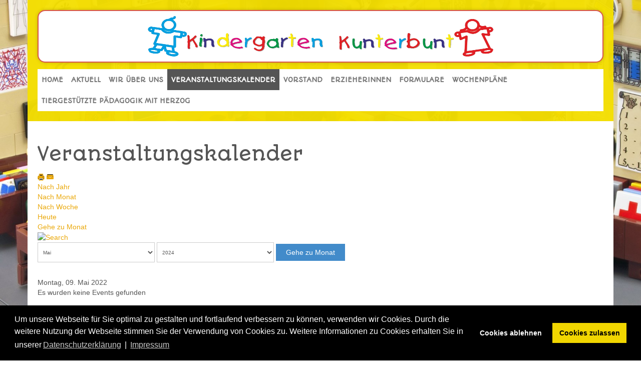

--- FILE ---
content_type: text/html; charset=utf-8
request_url: https://kindergarten.lerbach.de/veranstaltungskalender/Events%20nach%20Tag/2022/5/9/www.hueddersen.de
body_size: 7552
content:
<!DOCTYPE html>
<html lang="de-de" dir="ltr">
<head>
    <base href="https://kindergarten.lerbach.de/veranstaltungskalender/Events%20nach%20Tag/2022/5/9/www.hueddersen.de" />    
    <script>
    var themeHasJQuery = !!window.jQuery;
</script>
<script src="/templates/kunterbunt_theme/jquery.js?version=1.0.948"></script>
<script>
    window._$ = jQuery.noConflict(themeHasJQuery);
</script>
    <meta name="viewport" content="width=device-width, initial-scale=1.0">
<script src="/templates/kunterbunt_theme/bootstrap.min.js?version=1.0.948"></script>
<!--[if lte IE 9]>
<script src="/templates/kunterbunt_theme/layout.ie.js?version=1.0.948"></script>
<link rel="stylesheet" href="/templates/kunterbunt_theme/layout.ie.css?version=1.0.948" media="screen"/>
<![endif]-->
<link class="" href='//fonts.googleapis.com/css?family=Autour+One:regular&subset=latin' rel='stylesheet' type='text/css'>
<script src="/templates/kunterbunt_theme/layout.core.js?version=1.0.948"></script>
<script src="/templates/kunterbunt_theme/CloudZoom.js?version=1.0.948" type="text/javascript"></script>
    
    <meta http-equiv="content-type" content="text/html; charset=utf-8" />
	<meta name="robots" content="noindex,nofollow" />
	<meta name="description" content="Unser Kalender mit allen Veranstaltungen." />
	<meta name="generator" content="Joomla! - Open Source Content Management" />
	<title>Veranstaltungskalender</title>
	<link href="https://kindergarten.lerbach.de/index.php?option=com_jevents&amp;task=modlatest.rss&amp;format=feed&amp;type=rss&amp;Itemid=105&amp;modid=0" rel="alternate" type="application/rss+xml" title="RSS 2.0" />
	<link href="https://kindergarten.lerbach.de/index.php?option=com_jevents&amp;task=modlatest.rss&amp;format=feed&amp;type=atom&amp;Itemid=105&amp;modid=0" rel="alternate" type="application/atom+xml" title="Atom 1.0" />
	<link href="/templates/kunterbunt_theme/favicon.ico" rel="shortcut icon" type="image/vnd.microsoft.icon" />
	<link href="/media/com_jevents/css/bootstrap.css" rel="stylesheet" type="text/css" />
	<link href="/media/com_jevents/css/bootstrap-responsive.css" rel="stylesheet" type="text/css" />
	<link href="/media/com_jevents/lib_jevmodal/css/jevmodal.css" rel="stylesheet" type="text/css" />
	<link href="/components/com_jevents/assets/css/eventsadmin.css?v=3.6.82" rel="stylesheet" type="text/css" />
	<link href="/components/com_jevents/views/flat/assets/css/events_css.css?v=3.6.82" rel="stylesheet" type="text/css" />
	<link href="/plugins/content/responsive-tables/responsive-tables.css" rel="stylesheet" type="text/css" />
	<link href="/components/com_jevents/assets/css/jevcustom.css?v=3.6.82" rel="stylesheet" type="text/css" />
	<link href="/media/plg_system_kickgdpr/css/cookieconsent.min.css?efb70c72f600edd2762252e37021e6dc" rel="stylesheet" type="text/css" />
	<script type="application/json" class="joomla-script-options new">{"csrf.token":"805346e863fee9a42e6f21cb3b56dac8","system.paths":{"root":"","base":""}}</script>
	<script src="/media/system/js/core.js?efb70c72f600edd2762252e37021e6dc" type="text/javascript"></script>
	<script src="/templates/kunterbunt_theme/js/jui/jquery.min.js?efb70c72f600edd2762252e37021e6dc" type="text/javascript"></script>
	<script src="/templates/kunterbunt_theme/js/jui/jquery-noconflict.js?efb70c72f600edd2762252e37021e6dc" type="text/javascript"></script>
	<script src="/media/jui/js/jquery-migrate.min.js?efb70c72f600edd2762252e37021e6dc" type="text/javascript"></script>
	<script src="/components/com_jevents/assets/js/jQnc.js?v=3.6.82" type="text/javascript"></script>
	<script src="/templates/kunterbunt_theme/js/jui/bootstrap.min.js?efb70c72f600edd2762252e37021e6dc" type="text/javascript"></script>
	<script src="/media/com_jevents/lib_jevmodal/js/jevmodal.js" type="text/javascript"></script>
	<script src="/components/com_jevents/assets/js/view_detailJQ.js?v=3.6.82" type="text/javascript"></script>
	<script src="/media/plg_system_kickgdpr/js/cookieconsent.min.js?efb70c72f600edd2762252e37021e6dc" type="text/javascript"></script>
	<script type="text/javascript">
function jevPopover(selector, container) {
	var uikitoptions = {"title":"","pos":"top","delay":150,"delayHide":200,"offset":20,"animation":"uk-animation-fade","duration":100,"cls":"uk-active uk-card uk-card-default uk-padding-remove  uk-background-default","clsPos":"uk-tooltip","mode":"hover","container":"#jevents_body"}; 
	var bsoptions = {"animation":false,"html":true,"placement":"top","selector":false,"title":"","trigger":"hover","content":"","delay":{"show":150,"hide":150},"container":"#jevents_body","mouseonly":false};
	uikitoptions.container = container;
	bsoptions.container = container;
	
	if (bsoptions.mouseonly && 'ontouchstart' in document.documentElement) {
		return;
	}
	if (jQuery(selector).length){
		try {
			ys_setuppopover(selector, uikitoptions);
		}
		catch (e) {
			if ('bootstrap' != "uikit"  || typeof UIkit == 'undefined' ) {
			// Do not use this for YooTheme Pro templates otherwise you get strange behaviour!
				if (jQuery(selector).popover )
				{	
					// set data-title and data-content if not set or empty		
					var hoveritems = document.querySelectorAll(selector);
					hoveritems.forEach(function (hoveritem) {
						var title = hoveritem.getAttribute('data-original-title') || hoveritem.getAttribute('title')  || '';
						var body = hoveritem.getAttribute('data-original-content') || hoveritem.getAttribute('data-content') || '';
						if (body == '')
						{
							//hoveritem.setAttribute('data-original-content', 'hello kitty!');
							//hoveritem.setAttribute('data-content', 'hello kitty!');
						}
					});
					jQuery(selector).popover(bsoptions);
				}
				else 
				{
					if ('bootstrap' != "uikit")
					{
						alert("problem with popovers!  Failed to load Bootstrap popovers");
					}
					else 
					{
						alert("problem with popovers! Failed to load UIkit popovers");
					}
				}
			}
			else 
			{
				// Fall back to native uikit
				var hoveritems = document.querySelectorAll(selector);
				hoveritems.forEach(function (hoveritem) {
					var title = hoveritem.getAttribute('data-yspoptitle') || hoveritem.getAttribute('data-original-title') || hoveritem.getAttribute('title');
					var body = hoveritem.getAttribute('data-yspopcontent') || hoveritem.getAttribute('data-content') || hoveritem.getAttribute('data-bs-content') || '';
					var options = hoveritem.getAttribute('data-yspopoptions') || uikitoptions;
					if (typeof options == 'string') {
						options = JSON.parse(options);
					}
					/*
					var phtml = '<div class="uk-card uk-card-default uk-padding-remove uk-background-default" style="width:max-content;border-top-left-radius: 5px;border-top-right-radius: 5px;">' +
					(title != '' ? '<div class="uk-text-emphasis">' + title + '</div>' : '') +
					(body != '' ? '<div class="uk-card-body uk-text-secondary uk-padding-small" style="width:max-content">' + body + '</div>' : '') +
					'</div>';
					*/						
					var phtml = '' +
					(title != '' ? title.replace("jevtt_title", "uk-card-title uk-text-emphasis uk-padding-small").replace(/color:#(.*);/,'color:#$1!important;')  : '') +
					(body != '' ?  body.replace("jevtt_text", "uk-card-body uk-padding-small uk-text-secondary  uk-background-default")  : '') +
					'';
					options.title = phtml;
					
					if (hoveritem.hasAttribute('title')) {
						hoveritem.removeAttribute('title');
					}
					
					UIkit.tooltip(hoveritem, options);
				});
			}	
		}
	}
}
document.addEventListener('DOMContentLoaded', function()
{
	try {
		jevPopover('.hasjevtip', '#jevents_body');
	}
	catch (e) 
	{
	}
});
(function($) {
	if (typeof $.fn.popover == 'undefined')
	{
		// bootstrap popovers not used or loaded
		return;
	}

    var oldHide = $.fn.popover.Constructor.prototype.hide || false;

    $.fn.popover.Constructor.prototype.hide = function() {
		var bootstrap5 = false;
		var bootstrap4 = false;
		try {
	        var testClass = window.bootstrap.Tooltip || window.bootstrap.Modal;
	        var bsVersion = testClass.VERSION.substr(0,1);

		    bootstrap5 = bsVersion >= 5;
		    bootstrap4 = bsVersion >= 4 && !bootstrap5;
		} catch (e) {
		}
        var bootstrap3 = window.jQuery && (typeof jQuery().emulateTransitionEnd == 'function');
        // Bootstrap  3+         
        if (this.config || bootstrap4 || bootstrap3 || bootstrap5)
        {
            //- This is not needed for recent versions of Bootstrap 4
            /*
	        if (this.config.container == '#jevents_body' && this.config.trigger.indexOf('hover') >=0) {
	            var that = this;
	            // try again after what would have been the delay
	            setTimeout(function() {
	                return that.hide.call(that, arguments);
	            }, that.config.delay.hide);
	            return;
	        }
	        */
        }
        // Earlier Bootstraps 
        else
        {
	        if (this.options.container == '#jevents_body' && this.options.trigger.indexOf('hover') >=0  && this.tip().is(':hover')) {
	            var that = this;
	            // try again after what would have been the delay
	            setTimeout(function() {
	                try {
	                    return that.hide.call(that, arguments);
	                }
	                catch (e) 
	                {
	                }
	            }, that.options.delay.hide);
	            return;
	        }
        }
        if ( oldHide )
        {
            oldHide.call(this, arguments);
        }
    };

})(jQuery);    var _paq = window._paq || [];// Start Cookie Alert
window.addEventListener("load", function(){
window.cookieconsent.initialise({
  "palette": {
    "popup": {
      "background": "#000000",
      "text": "#ffffff"
    },
    "button": {
      "background": "#f1d600",
      "text": "#000000",
    }
  },
  "theme": "block",
  "position": "bottom",
  "type": "opt-in",
  "revokable": false,
  "revokeBtn": "<div class=\"cc-revoke {{classes}}\">Datenschutz</div>",
  "content": {
    "message": "Um unsere Webseite für Sie optimal zu gestalten und fortlaufend verbessern zu können, verwenden wir Cookies. Durch die weitere Nutzung der Webseite stimmen Sie der Verwendung von Cookies zu. Weitere Informationen zu Cookies erhalten Sie in unserer",
    "dismiss": "Verstanden",
    "allow": "Cookies zulassen",
    "deny": "Cookies ablehnen",
    "link": "Datenschutzerklärung",
    "imprint_link": "Impressum",
    "href": "/datenschutzerklaerung",
  },
  "cookie": {
    "expiryDays": 365
  },
  "elements": {
    "messagelink": "<span id=\"cookieconsent:desc\" class=\"cc-message\">{{message}}<a aria-label=\"learn more about cookies\" role=\"button\" tabindex=\"0\" class=\"cc-link\" href=\"/datenschutzerklaerung\" target=\"_blank\">{{link}}</a> | <a role=\"button\" tabindex=\"0\" class=\"cc-link\" href=\"/kontakt\" target=\"_blank\">{{imprint_link}}</a></span>"
  },
  onInitialise: function (status) {
    handleCookies(status);
  },
  onStatusChange: function (status, chosenBefore) {
    handleCookies(status);
    setTimeout(function(){ location.reload(); }, 10);
  },
  onRevokeChoice: function () {
    handleCookies(status);
  }
})});
// End Cookie Alert
function handleCookies(status){
  if (status == "allow") {


// Google Tag Manager
(function(w,d,s,l,i){w[l]=w[l]||[];w[l].push({"gtm.start":
new Date().getTime(),event:"gtm.js"});var f=d.getElementsByTagName(s)[0]
j=d.createElement(s),dl=l!="dataLayer"?"&l="+l:"";j.async=true;j.src=
"https://www.googletagmanager.com/gtm.js?id="+i+dl;f.parentNode.insertBefore(j,f);
})(window,document,"script","dataLayer","GTM-1234");
// End Google Tag Manager




  }
}

// Init handleCookies if the user doesn't choose any options
if (document.cookie.split(';').filter(function(item) {
    return item.indexOf('cookieconsent_status=') >= 0
}).length == 0) {
  handleCookies('notset');
};
	</script>
	<!--[if lte IE 6]>
<link rel="stylesheet" href="https://kindergarten.lerbach.de/components/com_jevents/views/flat/assets/css/ie6.css" />
<![endif]-->
        <link rel="stylesheet" href="/templates/kunterbunt_theme/css/bootstrap.min.css?version=1.0.948" media="screen" />
            <link rel="stylesheet" href="/templates/kunterbunt_theme/css/template.min.css?version=1.0.948" media="screen" />
            <script src="/templates/kunterbunt_theme/script.js?version=1.0.948"></script>
    
</head>
<body class=" bootstrap bd-body-2  bd-pagebackground bd-margins">
    <header class=" bd-headerarea-1 bd-margins">
        <div class="bd-containereffect-1 container-effect container "><section class=" bd-section-3 bd-tagstyles " id="section3" data-section-title="">
    <div class="bd-container-inner bd-margins clearfix">
        <div class=" bd-layoutbox-4 hidden-md hidden-lg bd-no-margins bd-no-margins clearfix">
    <div class="bd-container-inner">
        <div class=" bd-layoutbox-8 bd-no-margins clearfix">
    <div class="bd-container-inner">
        <a class=" bd-logo-3" href="/">
<img class=" bd-imagestyles" src="https://kindergarten.lerbach.de/templates/kunterbunt_theme/images/designer/a35858562c13d5e3ce8eac404fa3b623_kunterbuntLogoInterlaced.png"
 alt="Kindergarten Kunterbunt Lerbach">
</a>
    </div>
</div>
    </div>
</div>
	
		<div class=" bd-layoutbox-3 hidden-sm hidden-xs bd-no-margins clearfix">
    <div class="bd-container-inner">
        <div class=" bd-layoutbox-13 bd-no-margins bd-no-margins clearfix">
    <div class="bd-container-inner">
        <a class=" bd-logo-2" href="/">
<img class=" bd-imagestyles-18" src="https://kindergarten.lerbach.de/templates/kunterbunt_theme/images/designer/be135c632695940c8acaf82487df370b_KunterbuntTitelNEU_NoBorder.png"
 alt="Kindergarten Kunterbunt Lerbach">
</a>
    </div>
</div>
    </div>
</div>
	
		<div class=" bd-layoutbox-14 bd-no-margins clearfix">
    <div class="bd-container-inner">
                    
        <nav class=" bd-hmenu-1"  data-responsive-menu="true" data-responsive-levels="expand on click" data-responsive-type="" data-offcanvas-delay="0ms" data-offcanvas-duration="700ms" data-offcanvas-timing-function="ease">
                        
                <div class=" bd-menuoverlay-11 bd-menu-overlay"></div>
                <div class=" bd-responsivemenu-11 collapse-button">
    <div class="bd-container-inner">
        <div class="bd-menuitem-10 ">
            <a  data-toggle="collapse"
                data-target=".bd-hmenu-1 .collapse-button + .navbar-collapse"
                href="#" onclick="return false;">
                    <span>Hauptmenü</span>
            </a>
        </div>
    </div>
</div>
                <div class="navbar-collapse collapse ">
            <div class=" bd-horizontalmenu-48 clearfix">
    <div class="bd-container-inner">
        
                
<ul class=" bd-menu-42 nav navbar-left nav-pills" >
                        
        <li class=" bd-menuitem-22 bd-toplevel-item  item-131 ">
<a href="/"><span>Home</span></a></li>                        
        <li class=" bd-menuitem-22 bd-toplevel-item  item-130 ">
<a href="/aktuell"><span>Aktuell</span></a></li>                        
        <li class=" bd-menuitem-22 bd-toplevel-item  item-101 ">
<a href="/wir-ueber-uns"><span>Wir über uns</span></a></li>                        
        <li class=" bd-menuitem-22 bd-toplevel-item  item-105  current">
<a class="  active" href="/veranstaltungskalender"><span>Veranstaltungskalender</span></a></li>                        
        <li class=" bd-menuitem-22 bd-toplevel-item  item-106 ">
<a href="/vorstand"><span>Vorstand</span></a></li>                        
        <li class=" bd-menuitem-22 bd-toplevel-item  item-107 ">
<a href="/kindergaertnerinnen"><span>Erzieherinnen</span></a></li>                        
        <li class=" bd-menuitem-22 bd-toplevel-item  item-108 ">
<a href="/formulare"><span>Formulare</span></a></li>                        
        <li class=" bd-menuitem-22 bd-toplevel-item bd-submenu-icon-only item-114  deeper parent">
<a href="/wochenplaene"><span>Wochenpläne</span></a>        <div class="bd-menu-28-popup">
                            <ul class=" bd-menu-28">
                                            
        <li class=" bd-menuitem-27 bd-sub-item item-110 ">
<a href="/wochenplaene/wochenplan-krippe"><span>Wochenplan Krippe</span></a></li>                        
        <li class=" bd-menuitem-27 bd-sub-item item-109 ">
<a href="/wochenplaene/wochenplan-kiga"><span>Wochenplan KiGa</span></a></li></ul></div></li>                        
        <li class=" bd-menuitem-22 bd-toplevel-item  item-208 ">
<a href="/tiergestuetzte-paedagogik-mit-herzog"><span>Tiergestützte Pädagogik mit Herzog</span></a></li>                </ul>        
    </div>
</div>                <div class="bd-menu-close-icon">
    <a href="#" class="bd-icon  bd-icon-38"></a>
</div>
            
                </div>
                    </nav>
        
        </div>
</div>
    </div>
</section></div>
</header>
	
		<div class="bd-containereffect-7 container-effect container ">
<div class=" bd-stretchtobottom-7 bd-stretch-to-bottom" data-control-selector=".bd-contentlayout-2">
<div class="bd-contentlayout-2   bd-sheetstyles-6  bd-no-margins bd-margins" >
    <div class="bd-container-inner">

        <div class="bd-flex-vertical bd-stretch-inner bd-no-margins">
            
            <div class="bd-flex-horizontal bd-flex-wide bd-no-margins">
                
                <div class="bd-flex-vertical bd-flex-wide bd-no-margins">
                    

                    <div class=" bd-layoutitemsbox-18 bd-flex-wide bd-margins">
    <div class=" bd-content-2">
    	<!-- Event Calendar and Lists Powered by JEvents //-->
		<div id="jevents">
	<div class="contentpaneopen jeventpage     jevbootstrap" id="jevents_header">
							<h2 class="contentheading">Veranstaltungskalender</h2>
						<ul class="actions">
										<li class="print-icon">
							<a href="javascript:void(0);" rel="nofollow"
							   onclick="window.open('/veranstaltungskalender/Events%20nach%20Tag/2022/5/9/-?print=1&amp;pop=1&amp;tmpl=component', 'win2', 'status=no,toolbar=no,scrollbars=yes,titlebar=no,menubar=no,resizable=yes,width=600,height=600,directories=no,location=no');"
							   title="Drucken">
								<span class="icon-print"> </span>
							</a>
						</li> 					<li class="email-icon">
						<a href="javascript:void(0);" rel="nofollow"
						   onclick="window.open('/component/mailto/?tmpl=component&amp;link=a924e638d2ad69f7d7c2861e86c43ec1941bb0b9','emailwin','width=400,height=350,menubar=yes,resizable=yes'); return false;"
						   title="EMAIL">
							<span class="icon-envelope"> </span>
						</a>
					</li>
								</ul>
				</div>
	<div class="jev_clear"></div>
	<div class="contentpaneopen  jeventpage   jevbootstrap" id="jevents_body">
	<div class='jev_pretoolbar'></div>				<div class="new-navigation">
			<div class="nav-items">
									<div id="nav-year" >
						<a href="/veranstaltungskalender/Events%20nach%20Jahr/2022/-"
						   title="Nach Jahr">
							Nach Jahr</a>
					</div>
													<div id="nav-month">
						<a href="/veranstaltungskalender/Monatskalender/2022/5/-"
						   title="Nach Monat">                            Nach Monat</a>
					</div>
													<div id="nav-week">
						<a href="/veranstaltungskalender/Events%20nach%20Woche/2022/05/08/-"
						   title="Nach Woche">
							Nach Woche</a>
					</div>
													<div id="nav-today" class="active">
						<a href="/veranstaltungskalender/Events%20nach%20Tag/2026/1/18/-"
						   title="Heute">
							Heute</a>
					</div>
															<div id="nav-jumpto">
			<a href="#"
			   onclick="if (jevjq('#jumpto').hasClass('jev_none')) {jevjq('#jumpto').removeClass('jev_none');} else {jevjq('#jumpto').addClass('jev_none')}return false;"
			   title="Gehe zu Monat">
				Gehe zu Monat			</a>
		</div>
																						</div>
							<div id="nav-search">
					<a href="/veranstaltungskalender/search_form/-"
					   title="Suche">
						<img src="https://kindergarten.lerbach.de/components/com_jevents/views/flat/assets/images/icon-search.gif" alt="Search"/>
					</a>
				</div>
								<div id="jumpto"  class="jev_none">
			<form name="BarNav" action="/veranstaltungskalender" method="get">
				<input type="hidden" name="option" value="com_jevents" />
				<input type="hidden" name="task" value="month.calendar" />
				<select id="month" name="month" style="font-size:10px;">
	<option value="01">Januar</option>
	<option value="02">Februar</option>
	<option value="03">M&auml;rz</option>
	<option value="04">April</option>
	<option value="05" selected="selected">Mai</option>
	<option value="06">Juni</option>
	<option value="07">Juli</option>
	<option value="08">August</option>
	<option value="09">September</option>
	<option value="10">Oktober</option>
	<option value="11">November</option>
	<option value="12">Dezember</option>
</select>
<select id="year" name="year" style="font-size:10px;">
	<option value="2024">2024</option>
	<option value="2025">2025</option>
	<option value="2026">2026</option>
	<option value="2027">2027</option>
	<option value="2028">2028</option>
	<option value="2029">2029</option>
	<option value="2030">2030</option>
	<option value="2031">2031</option>
</select>
				<button onclick="submit(this.form)">Gehe zu Monat</button>
				<input type="hidden" name="Itemid" value="105" />
			</form>
		</div>
		

		</div>
		
<div class="jev_toprow">
	<!-- <div class="jev_header">
		  <h2 class="gsl-h2">Tagesansicht</h2>
		  <div class="today" >Montag, 09. Mai 2022</div>
		</div> -->
	<div class="jev_header2">
		<div class="previousmonth">
					</div>
		<div class="currentmonth">
			Montag, 09. Mai 2022		</div>
		<div class="nextmonth">
					</div>

	</div>
</div>
<div id='jev_maincal' class='jev_listview'>
	<div class="jev_listrow">

		<div class="list_no_e">
Es wurden keine Events gefunden</div>
	</div>
	<div class="jev_clear"></div>
</div>
	</div>
	</div>
	</div>
</div>

                    
                </div>
                
            </div>
            
        </div>

    </div>
</div></div>
</div>
	
		<footer class=" bd-footerarea-1 bd-margins">
        <div class="bd-containereffect-8 container-effect container "><section class=" bd-section-2 bd-tagstyles " id="section2" data-section-title="">
    <div class="bd-container-inner bd-margins clearfix">
        <div class=" bd-layoutcontainer-28 bd-columns bd-no-margins">
    <div class="bd-container-inner">
        <div class="container-fluid">
            <div class="row 
 bd-row-flex 
 bd-row-align-top">
                <div class=" bd-columnwrapper-61 
 col-lg-4
 col-sm-4">
    <div class="bd-layoutcolumn-61 bd-column" ><div class="bd-vertical-align-wrapper">    
        <div class=" bd-joomlaposition-13 clearfix" >
            <div class=" bd-block-9 bd-own-margins " >
            
    <div class="bd-blockcontent bd-tagstyles">
        

<div class="custom"  >
	<div><span style="font-size: 11pt;"><strong><u>Förderverein Kindergarten Kunterbunt e.V. </u></strong></span></div>
<div> </div>
<div><span style="font-size: 11pt;">1. Vorsitzende</span></div>
<div>Dunja Kümmritz</div>
<div>Mobil: 0160/98997474</div>
<div>Email: dunja.kuemmritz@icloud.com</div>
<p> </p>
<div> </div>
<div><span style="font-size: 11pt;">2. Vorsitzende</span></div>
<div><span style="font-size: 11pt;">Kristin Klügel<br /></span></div>
<div><span style="font-size: 11pt;">Tel: (05522) 9540689</span></div>
<div><span style="font-size: 11pt;">Mobil:(0173) 9129278<br /></span></div>
<div><span style="font-size: 11pt;">Email: k-g1@gmx.de</span></div>
<div> </div></div>
    </div>
    
</div>
        </div>
        </div></div>
</div>
	
		<div class=" bd-columnwrapper-9 
 col-lg-3
 col-sm-3">
    <div class="bd-layoutcolumn-9 bd-column" ><div class="bd-vertical-align-wrapper">    
        <div class=" bd-joomlaposition-8 clearfix" >
            <div class=" bd-block bd-own-margins " >
            
    <div class="bd-blockcontent bd-tagstyles">
        

<div class="custom"  >
	<p><span style="text-decoration: underline; font-family: arial, helvetica, sans-serif; font-size: 11pt;"><strong>Kontakt Kindergarten</strong></span></p>
<p><span style="font-family: arial, helvetica, sans-serif; font-size: 11pt;">Tel/Fax: (05522) 74205</span></p>
<p><span style="font-family: arial, helvetica, sans-serif; font-size: 11pt;">Email: kindergarten@lerbach.de</span></p>
<div><span style="font-family: arial, helvetica, sans-serif; font-size: 11pt;">Frau Rauhut </span></div>
<div><span style="font-family: arial, helvetica, sans-serif; font-size: 11pt;">(Einrichtungsleitung &amp; Leitung Kindergarten</span><span style="font-family: arial, helvetica, sans-serif; font-size: 11pt;">)</span></div>
<div><span style="font-family: arial, helvetica, sans-serif; font-size: 11pt;">Frau Zech </span></div>
<div><span style="font-family: arial, helvetica, sans-serif; font-size: 11pt;">(stellv. Einrichtungsleitung)</span></div>
<div><span style="font-family: arial, helvetica, sans-serif; font-size: 11pt;"> Frau Kurz </span></div>
<div><span style="font-family: arial, helvetica, sans-serif; font-size: 11pt;">(Leitung Krippe)</span></div></div>
    </div>
    
</div>
        </div>
        </div></div>
</div>
	
		<div class=" bd-columnwrapper-63 
 col-lg-4
 col-md-2
 col-sm-3">
    <div class="bd-layoutcolumn-63 bd-column" ><div class="bd-vertical-align-wrapper">            <div class=" bd-flexalign-17 bd-no-margins bd-flexalign">
        <div class=" bd-topmenu-2 " data-responsive-menu="false">
                        
                <div class=" bd-horizontalmenu-1 clearfix">
                    <div class="bd-container-inner">
                        <ul class=" bd-menu-1 nav nav-pills navbar-left" >
<li class=" bd-menuitem-1 item-116">
<a href="/kontakt"><span>Impressum</span></a></li><li class=" bd-menuitem-1 item-117">
<a href="/datenschutzerklaerung"><span>Datenschutzerklärung</span></a></li></ul>                    </div>
                </div>
            
                    </div>
        </div>
    	
		    	
		<div class=" bd-pagefooter-1 hidden-md hidden-sm hidden-xs hidden-lg">
    <div class="bd-container-inner">
        
            Designed by <a href='www.hueddersen.de' target="_blank">Website made by hueddersen.de</a>.
    </div>
</div></div></div>
</div>
            </div>
        </div>
    </div>
</div>
    </div>
</section></div>
	
		<div class="bd-containereffect-9 container-effect container "><section class=" bd-section-9 bd-tagstyles " id="Copyrigth" data-section-title="Section">
    <div class="bd-container-inner bd-margins clearfix">
        <div class=" bd-flexalign-1 bd-no-margins bd-flexalign">    
        <div class=" bd-joomlaposition-10  clearfix" >
            <div class=" bd-block-7 bd-own-margins " >
            
    <div class="bd-blockcontent bd-tagstyles">
        

<div class="custom"  >
	<p style="text-align: right;"><span style="font-size: 10pt;">Website made by <a href="https://www.hueddersen.de/" target="_blank" rel="noopener noreferrer">hueddersen.de</a>  </span></p></div>
    </div>
    
</div>
        </div>
        </div>
    </div>
</section></div>
</footer>
	
		<div data-smooth-scroll data-animation-time="250" class=" bd-smoothscroll-3"><a href="#" class=" bd-backtotop-1 ">
    <span class="bd-icon-66 bd-icon "></span>
</a></div>
</body>
</html>

--- FILE ---
content_type: application/javascript
request_url: https://kindergarten.lerbach.de/templates/kunterbunt_theme/script.js?version=1.0.948
body_size: 23551
content:
(function (jQuery, $) {
var PREVIEW = false;

window.isThemlerIframe = function() {
    'use strict';
    try {
        return "undefined" !== typeof parent.AppController;
    } catch(e) {
        return false;
    }
};


jQuery(function ($) {
    'use strict';
    var panels = $('.bd-accordion .bd-container-43').parent();
    panels.on('show.bs.collapse', function () {
        var actives = panels.filter('.in');

        $(this).prev().children('a').addClass('active');
        actives.prev().children('a').removeClass('active');

        if (actives && actives.length) {
            var hasData = actives.data('bs.collapse');
            if (!hasData || !hasData.transitioning) {
                actives.collapse('hide');
                if (!hasData) actives.data('bs.collapse', null);
            }
        }
    });
    panels.on('hidden.bs.collapse', function () {
        $(this).prev().children('a').removeClass('active');
    });
});


if (PREVIEW) {
    jQuery(function ($) {
        var scripts = $('head script[src*="bootstrap"]'),
        //showMsg = null;//$.cookie('showbootstrapduplicatemessage');
            matches = document.cookie.match(new RegExp(
                "(?:^|; )" + 'showbootstrapduplicatemessage'.replace(/([\.$?*|{}\(\)\[\]\\\/\+^])/g, '\\$1') + "=([^;]*)"
            )),
            showMsg = matches ? decodeURIComponent(matches[1]) : undefined,
            count = 0;

        scripts.each(function(key, script) {
            var src = $(this).attr('src');
            if (src.search(/templates.*js\/jui/) != -1)
                return true;
            count++;
        });

        if (count > 1 && !showMsg) {
            $('body').prepend('<div class="alert alert-warning"><button type="button" class="close" data-dismiss="alert">&times;</button><span>' +
                '<strong>Warning!</strong> <br /> You have several conflicting bootstrap.js files loaded on the site. Various unexpected issues in site functionality may arise.<br />'
                + 'Please have a look to the following article <a href="http://answers.themler.io/articles/82654/bootstrap-conflicts" target="_blank">Bootstrap conflicts</a> on how to disable all additional bootstrap.js files.</span></div>');
            document.cookie = "showbootstrapduplicatemessage=true; path=/";
        }
    });
}

(function ($) {
    window.themeVirtuemart = {};

    window.themeVirtuemart.addToCart = function (product) {

        var buyButtons = $('.add_to_cart_button');
        if (product) {
            buyButtons = product.find('.add_to_cart_button');
        }
        buyButtons.filter(function() {
            return '#' === $(this).attr('href');
        }).click(function (e) {
                e.preventDefault();
                var link = $(this),
                    formClone = $(this).parent('.product').clone(),
                    vmsiteurl = link.attr('data-vmsiteurl'),
                    vmlang = link.attr('data-vmlang'),
                    success = link.attr('data-vmsuccessmsg'),
                    carts = $('div[data-cart-position]'),
                    cartCustomFields = $('.product-field[data-cart-attribute="1"] *[name]'),
                    cloneCartCustomFields = cartCustomFields.clone(),
                    cart, position, style, id, url, datas;

                if (formClone.length) {
                    cartCustomFields.each(function(i) {
                        var element = this;
                        cloneCartCustomFields.eq(i).val($(element).val());
                    });
                    formClone.append(cloneCartCustomFields);
                    datas = formClone.serialize();
                    url = vmsiteurl + 'index.php?option=com_virtuemart&nosef=1&view=cart&task=addJS&format=json' + vmlang;
                    $.getJSON(url, datas, function(datas, textStatus) {
                        link.html(success);
                        if (carts.length > 0) {
                            carts.each(function () {
                                position = $(this).attr('data-cart-position') || '';
                                style = $(this).attr('data-style') || '';
                                id = $(this).attr('data-id') || '';
                                currentTemplate = $(this).attr('data-template') || '';
                                cart = $(this);
                                if ('' !== position) {
                                    url = vmsiteurl + 'index.php';
                                    (function(url, style, cart ) {
                                        $.ajax({
                                            url: url,
                                            type : 'get',
                                            data: {
                                                tmpl : 'modrender',
                                                template : currentTemplate,
                                                modulename : 'mod_virtuemart_cart',
                                                modulestyle : style,
                                                moduleid : id,
                                                is_preview : PREVIEW ? 'on' : 'off'
                                            },
                                            dataType: 'html',
                                            success: function (data) {
                                                if (data)
                                                    cart.replaceWith(data);
                                            },
                                            error: function (xhr, status) {}
                                        });
                                    })(url, style, cart);
                                }
                            });
                        }
                    });
                }
                return false;
            });
    }

    window.themeVirtuemart.setProductTypeFacade = function(event) {
        window.themeVirtuemart.setProductType(event.data.productItem);
    }

    window.themeVirtuemart.setProductType = function(product) {
        'use strict';
        var prices = product.find('.product-prices'),
            form = product.find('form.product'),
            virtuemart_product_id = product.find('input[name="virtuemart_product_id[]"]');

        if (!prices.length) {
            return false;
        }

        var formClone = form.clone(),
            cartCustomFields = $('.product-field[data-cart-attribute="1"] *[name]', product),
            cloneCartCustomFields = cartCustomFields.clone();

        cartCustomFields.each(function(i) {
            var element = this;
            cloneCartCustomFields.eq(i).val($(element).val());
        });
        formClone.append(cloneCartCustomFields);
        var datas = formClone.serialize();
        datas = datas.replace("&view=cart", "");

        prices.fadeTo("fast", 0.75);
        $.ajax({
            type: "POST",
            cache: false,
            dataType: "json",
            url: window.vmSiteurl + "index.php?&option=com_virtuemart&view=productdetails&task=recalculate&format=json&nosef=1" +
                window.vmLang + (virtuemart_product_id.length ? '&virtuemart_product_id=' + virtuemart_product_id.val() : ''),
            data: datas
        }).done(
            function (data, textStatus) {
                prices.fadeTo("fast", 1);
                // refresh price
                for (var key in data) {
                    var value = data[key];
                    if (key !== 'messages' && value !== 0) {
                        prices.find("span."+key).show().html(value);
                    }
                }
            }
        );

        return false; // prevent reload
    };

    window.themeVirtuemart.product = function(items) {
        'use strict';
        items.each(function() {
            var productItem     = $(this),
                quantityForm    = productItem.find('input[name="quantity[]"]'),
                plus            = productItem.find('.quantity-plus'),
                minus           = productItem.find('.quantity-minus'),
                quantityInput   = productItem.find('.quantity-input'),
                form            = productItem.find('form.product');

            productItem.children().eq(0).attr('data-updating-content', true);

            var Ste = parseInt(quantityForm.val());
            if(isNaN(Ste)){
                Ste = 1;
            }

            plus.click(function(event) {
                var Qtt = parseInt(quantityInput.val());
                if (!isNaN(Qtt)) {
                    quantityInput.val(Qtt + Ste);
                    quantityForm.val(Qtt + Ste);
                    window.themeVirtuemart.setProductType(productItem);
                }
                event.stopImmediatePropagation();

            });

            minus.click(function(event) {
                var Qtt = parseInt(quantityInput.val());
                if (!isNaN(Qtt) && Qtt>Ste) {
                    quantityInput.val(Qtt - Ste);
                    quantityForm.val(Qtt - Ste);
                } else {
                    quantityInput.val(Ste);
                    quantityForm.val(Ste);
                }
                window.themeVirtuemart.setProductType(productItem);
                event.stopImmediatePropagation();
            });

            quantityInput.bind('click blur submit', function (e) {
                var me = $(this);
                e.preventDefault();
                if(me.is('input')) {
                    var remainder = this.value % me.attr("step"),
                        quantity = this.value;

                    if (remainder != 0) {
                        if(!isNaN(me.attr("step"))) alert(me.attr("data-errStr").replace("%s", me.attr("step")));
                        if(quantity != remainder && quantity>remainder){
                            this.value = quantity - remainder;
                        } else {
                            this.value = me.attr("step");
                        }
                        quantityForm.val(this.value);
                        return false;
                    }
                    return true;
                }
                return true;
            });

            quantityInput.keyup(function(event) {
                quantityForm.val(parseInt(quantityInput.val()));
                window.themeVirtuemart.setProductType(productItem);
                event.stopImmediatePropagation();
            });

            form.each(function() {
                var form = $(this),
                    select = form.find('select:not(.no-vm-bind)'),
                    selectOutForm = $('.product-field[data-cart-attribute="1"] select:not(.no-vm-bind)', productItem),
                    radio = form.find('input:radio:not(.no-vm-bind)'),
                    radioOutForm = $('.product-field[data-cart-attribute="1"] input:radio:not(.no-vm-bind)', productItem),
                    virtuemart_product_id = form.find('input[name="virtuemart_product_id[]"]').val();

                $(select).off('change', window.themeVirtuemart.setProductTypeFacade);
                $(select).on('change', {productItem : productItem}, window.themeVirtuemart.setProductTypeFacade);
                $(selectOutForm).off('change', window.themeVirtuemart.setProductTypeFacade);
                $(selectOutForm).on('change', {productItem : productItem}, window.themeVirtuemart.setProductTypeFacade);

                $(radio).off('change', window.themeVirtuemart.setProductTypeFacade);
                $(radio).on('change', {productItem : productItem}, window.themeVirtuemart.setProductTypeFacade);
                $(radioOutForm).off('change', window.themeVirtuemart.setProductTypeFacade);
                $(radioOutForm).on('change', {productItem : productItem}, window.themeVirtuemart.setProductTypeFacade);
            });

        });
    }
})(jQuery);

jQuery(function($) {
    'use strict';
    window.themeVirtuemart.addToCart();
    var items = $('.vm-product-item');
    if (items.length) {
        window.themeVirtuemart.product(items);
        if (1 === items.length) {
            setInterval(function() {
                var item = items;
                var attr = item.children().eq(0).attr('data-updating-content');
                if (typeof attr === 'undefined') {
                    window.themeVirtuemart.addToCart(item);
                    window.themeVirtuemart.product(item);
                    $(window).resize();
                }
            }, 350);
        }
    }
});

jQuery(function ($) {
    'use strict';
    if (PREVIEW) {
        var search = $('form[name*="search"]');
        search.submit(function() {
            return false;
        });

        $('#form-login').submit(function() {
            return false;
        });
        var logout = $('#form-login > input[type*="submit"]');
        logout.attr('link-disable', true);

        $('#checkoutForm').submit(function() {
            return false;
        });
        var checkout = $('#checkoutFormSubmit');
        checkout.attr('link-disable', true);

        var removeLinks = $('.removelink').filter(function () {
            if((this.getAttribute('name') + '').indexOf('delete.') === 0) return true;
            else return false;
        });
        removeLinks.attr('link-disable', true);

        var versions = $('.edit.item-page a[title=\'Versions\']');
        versions.attr('link-disable', true);
    }
});

jQuery(function ($) {
    'use strict';
    var topHref = window.top.location.href,
        frames = window.top.frames,
        siteHref = '',
        updateHref = function (uri, key, value) {
            var re = new RegExp("([?&])" + key + "=.*?(&|$)", "i");
            var separator = uri.indexOf('?') !== -1 ? "&" : "?";
            if (uri.match(re))
                return uri.replace(re, '$1' + key + "=" + value + '$2');
            return uri + separator + key + "=" + value;
        };

    if (frames && frames.length && topHref.indexOf('editor=1') !== -1 && topHref.indexOf('_templates') !== -1) {
        for(var i = 0; i < frames.length; i++) {
            var frameLocation = frames[i].location;
            try {
                if (frameLocation.host && frameLocation.href.indexOf('editor=1') == -1 && frameLocation.href.indexOf('_templates') == -1) {
                    siteHref = frames[i].location.href;
                    break;
                }
            } catch(e) {}
        }
        if (siteHref && siteHref.indexOf('is_preview') == -1) {
            siteHref = updateHref(siteHref, 'is_preview', 'on');
            var themeParts = topHref.match(/theme=([^&]+)/);
            if (themeParts)
                siteHref = updateHref(siteHref, 'template', themeParts[1])
            window.location.replace(siteHref);
        }
    }
});

// Fixing conflict Mootools.fx slide with Bootstap Carousel
if ('undefined' !== typeof jQuery && 'undefined' !== typeof MooTools) {
    Element.implement({
        slide: function (how, mode) {
            return this;
        },
        hide: function () {
            return this;
        },
        show: function () {
            return this;
        }
    });
}

})(window._$, window._$);
(function (jQuery, $) {
(function ($) {
    'use strict';

    window.initAffix = function initAffix(selector) {
        $('.bd-affix-fake').prev(':not([data-fix-at-screen])').next().remove();

        $(selector).each(function () {
            var element = $(this),
                offset = {},
                cachedOffset = null;

            element.off('.affix');
            element.removeAttr('style');
            element.removeClass($.fn.affix.Constructor.RESET);
            element.removeData('bs.affix');

            offset.top = function () {
                var hasAffix = element.hasClass('affix');

                if (cachedOffset === null && hasAffix) {
                    element.removeClass('affix');
                }

                if (!hasAffix) {
                    var elTop = element.offset().top,
                        offset = parseInt(element.data('offset'), 10) || 0,
                        clipAtControl = element.data('clipAtControl'),
                        fixAtScreen = element.data('fixAtScreen'),
                        elHeight = element.outerHeight();

                    var ev = $.Event('affix-calc.theme.affix');
                    element.trigger(ev);
                    ev.offset = ev.offset || 0;
                    offset += ev.offset;

                    if (clipAtControl === 'bottom') {
                        elTop += elHeight;
                    }

                    if (fixAtScreen === 'bottom') {
                        elTop += offset;
                        elTop -= $(window).height();
                    }

                    if (fixAtScreen === 'top') {
                        elTop -= offset;
                    }

                    cachedOffset = elTop;
                }

                if (cachedOffset === null && hasAffix) {
                    element.addClass('affix');
                }

                return cachedOffset;
            };

            element.on('affix.bs.affix', function (e) {
                var el = $(this),
                    fake = el.next('.bd-affix-fake');

                if (!fake.is(':visible')) {
                    e.preventDefault();
                    return;
                }

                if (['absolute', 'fixed'].indexOf(el.css('position')) === -1) {
                    fake.css('height', el.outerHeight(true));
                }

                // fix affix position
                var body = $('body');
                var bodyWidth = body.outerWidth() || 1;
                var elWidth = el.outerWidth();
                var elLeft = el.offset().left;
                el.css('width', (el.outerWidth() / bodyWidth * 100) + '%');
                el.css('left', (elLeft / bodyWidth * 100) + '%');
                el.css('right', ((bodyWidth - elLeft - elWidth) / bodyWidth * 100) + '%');

                var offset = parseInt(element.data('offset'), 10) || 0;
                var ev = $.Event('affix-calc.theme.affix');
                el.trigger(ev);
                ev.offset = ev.offset || 0;
                offset += ev.offset;

                if (element.data('fixAtScreen') === 'bottom') {
                    el.css('top', 'auto');
                    el.css('bottom', offset + 'px');
                } else {
                    el.css('top', offset + 'px');
                    el.css('bottom', 'auto');
                }
            });

            element.on('affixed-top.bs.affix', function () {
                $(this).next('.bd-affix-fake').removeAttr('style');
                $(this).removeAttr('style');
            });

            if (!element.next('.bd-affix-fake').length) {
                element.after('<div class="bd-affix-fake bd-no-margins"></div>');
            }

            $('body').trigger($.Event('affix-init.theme.affix'), [element]);

            element.affix({
                'offset': offset
            });

            element.affix('checkPosition');
        });
    };

    $(function ($) {
        var affixTimeout;

        $(window).on('resize', function (e, param) {
            clearTimeout(affixTimeout);
            if (param && param.force) {
                window.initAffix('[data-affix]');
            } else {
                affixTimeout = setTimeout(function () {
                    window.initAffix('[data-affix]');
                }, 100);
            }
        });

        window.initAffix('[data-affix]');
    });
})(jQuery);
})(window._$, window._$);
(function (jQuery, $) {
(function($){
    'use strict';
    /*jshint -W004 */
    /**
     * Copyright 2012, Digital Fusion
     * Licensed under the MIT license.
     * http://teamdf.com/jquery-plugins/license/
     *
     * @author Sam Sehnert
     * @desc A small plugin that checks whether elements are within
     *       the user visible viewport of a web browser.
     *       only accounts for vertical position, not horizontal.
     */
    var $w = $(window);
    $.fn.visible = function(partial,hidden,direction){

        if (this.length < 1)
            return;

        var $t        = this.length > 1 ? this.eq(0) : this,
            t         = $t.get(0),
            vpWidth   = $w.width(),
            vpHeight  = $w.height(),
            direction = (direction) ? direction : 'both',
            clientSize = hidden === true ? t.offsetWidth * t.offsetHeight : true;

        if (typeof t.getBoundingClientRect === 'function'){

            // Use this native browser method, if available.
            var rec = t.getBoundingClientRect(),
                tViz = rec.top    >= 0 && rec.top    <  vpHeight,
                bViz = rec.bottom >  0 && rec.bottom <= vpHeight,
                lViz = rec.left   >= 0 && rec.left   <  vpWidth,
                rViz = rec.right  >  0 && rec.right  <= vpWidth,
                vVisible   = partial ? tViz || bViz : tViz && bViz,
                hVisible   = partial ? lViz || rViz : lViz && rViz;

            if(direction === 'both')
                return clientSize && vVisible && hVisible;
            else if(direction === 'vertical')
                return clientSize && vVisible;
            else if(direction === 'horizontal')
                return clientSize && hVisible;
        } else {

            var viewTop         = $w.scrollTop(),
                viewBottom      = viewTop + vpHeight,
                viewLeft        = $w.scrollLeft(),
                viewRight       = viewLeft + vpWidth,
                offset          = $t.offset(),
                _top            = offset.top,
                _bottom         = _top + $t.height(),
                _left           = offset.left,
                _right          = _left + $t.width(),
                compareTop      = partial === true ? _bottom : _top,
                compareBottom   = partial === true ? _top : _bottom,
                compareLeft     = partial === true ? _right : _left,
                compareRight    = partial === true ? _left : _right;

            if(direction === 'both')
                return !!clientSize && ((compareBottom <= viewBottom) && (compareTop >= viewTop)) && ((compareRight <= viewRight) && (compareLeft >= viewLeft));
            else if(direction === 'vertical')
                return !!clientSize && ((compareBottom <= viewBottom) && (compareTop >= viewTop));
            else if(direction === 'horizontal')
                return !!clientSize && ((compareRight <= viewRight) && (compareLeft >= viewLeft));
        }
    };
    //=====================================================
    $(function() {
        /**
         * Fix for bootstrap v3.1.1
         * Missing check for event target.
         * Already fixed in newer versions
         */
        if ($.support.transition && !$.event.special.bsTransitionEnd) {
            $.event.special[$.support.transition.end] = {
                handle: function (e) {
                    if ($(e.target).is(this)) {
                        return e.handleObj.handler.apply(this, arguments);
                    }
                }
            };
        }
    });

    function getQueue(effect) {
        if (effect.is('.animated[data-animation-event]') && !effect.data('animation-queue')) {
            effect.data('animation-queue', new AsyncQueue(effect));
        }
        return effect.data('animation-queue');
    }
    function runAnimation(effect, eventName) {
        var queue = getQueue(effect);
        if (queue) {
            queue.push(eventName);
        }
    }
    function abortAnimation(effect) {
        var queue = getQueue(effect);
        if (queue) {
            queue.abort();
        }
    }
    function visibilityImmediate(effect, value) {
        effect.css('transition', value === 'hidden' ? 'none' : '');
        effect.css('visibility', value);
    }

    $(window).resize(function() {
        // onloadinterval
        $('.animated[data-animation-event*="onloadinterval"]').each(function() {
            var effect = $(this);
            runAnimation(effect, 'onloadinterval');
        });
    });
    $(function() {
        // hover
        $(document).on('mouseover', '.animated[data-animation-event*="hover"]', function() {
            runAnimation($(this), 'hover');
        });
        // scroll
        $('.animated[data-animation-event*="scroll"]').each(function() {
            var effect = $(this);
            if(!getMetaData(effect, 'scroll')) {
                return;
            }
            if (needToHide(effect, 'scroll')) {//скрывать, даже если изначально он в поле зрения
                visibilityImmediate(effect, 'hidden');
            }
        });
        $(document).on('scroll', function() {
            $('.animated[data-animation-event*="scroll"]').each(function () {
                var effect = $(this);
                if(!getMetaData(effect, 'scroll')) {
                    return;
                }
                if(effect.visible(true)) {
                    runAnimation(effect, 'scroll');
                }
            });
        });
        // scrollloop
        $(document).on('scroll', function() {
            $('.animated[data-animation-event*="scrollloop"]').each(function () {
                var effect = $(this);
                if(effect.visible(true)) {
                    if(!effect.data('scrollloop-animation-played')) {
                        effect.data('scrollloop-animation-played', true);
                        runAnimation(effect, 'scrollloop');
                    }
                } else {
                    effect.removeData('scrollloop-animation-played');
                }
            });
        });
        // onload
        $('.animated[data-animation-event*="onload"]').each(function() {
            var effect = $(this);
            if(!getMetaData(effect, 'onload')) {
                return;
            }
            runAnimation(effect, 'onload');
        });
        // onloadinterval
        $('.animated[data-animation-event*="onloadinterval"]').each(function() {
            var effect = $(this);
            runAnimation(effect, 'onloadinterval');
        });
        // slidein
        var slideinEffects = $('.animated[data-animation-event*="slidein"]');
        slideinEffects.each(function() {
            var effect = $(this);
            if (needToHide(effect, 'slidein')) {
                visibilityImmediate(effect, 'hidden');
            }
        });
        var carouselsSlidein = slideinEffects.parents('.carousel');
        $(document).on('slid.bs.carousel', '.carousel', function() {
            $(this)
                .find('.item.active')
                .find('.animated[data-animation-event*="slidein"]')
                .each(function() {
                    runAnimation($(this), 'slidein');
                });
            $(this)
                .find('.item:not(.active)')
                .find('.animated[data-animation-event*="slideout"]').each(function() {
                    var effect = $(this);
                    visibilityImmediate(effect, '');
                });
            $(this)
                .find('.item:not(.active)')
                .find('.animated[data-animation-event*="slidein"]')
                .each(function() {
                    var effect = $(this);
                    if (needToHide(effect, 'slidein')) {
                        visibilityImmediate(effect, 'hidden');
                    }
                });
        });
        carouselsSlidein.trigger('slid.bs.carousel');
        // slideout
        var moveSlide = false;
        $(document).on('slide.bs.carousel', '.carousel', function(event) {
            var effects = $(this)
                    .find('.item.active .animated[data-animation-event*="slideout"]');
            if (effects.length && !moveSlide) {
                event.isDefaultPrevented = function () {
                    return true;
                };
                effects.each(function() {
                    var effect = $(this);
                    if (!effect.data('slideout-played')) {
                        effect.data('slideout-played', true);
                        abortAnimation(effect);
                        runAnimation(effect, 'slideout');
                    }
                    setTimeout(function () {
                        if (needToHide(effect, 'slideout')) {
                            visibilityImmediate(effect, 'hidden');
                        }
                    }.bind(effect), getAnimationTime(effect, 'slideout'));
                });
                var eventDirection = event.direction === 'left' ? 'next' : 'prev';
                var maxDuration = getMaxDuration(effects, 'slideout');
                setTimeout(function () {
                    effects.each(function() {
                        var effect = $(this);
                        if (needToHide(effect, 'slideout')) {
                            visibilityImmediate(effect, 'hidden');
                        }
                        if (effect.data('slideout-played')) {
                            effect.data('slideout-played', false);
                        }
                    });
                    moveSlide = true;
                    $(this)
                        .find('.item.active .animated[data-animation-event*="slidein"]')
                        .each(function() {
                            abortAnimation($(this));
                        });
                    $(this).carousel(eventDirection);
                }.bind(this), maxDuration);
            } else {
                moveSlide = false;
            }
        });

    });

    function AsyncQueue(dom) {
        this.dom = dom;
        this.queue = [];
        this.current = null;
        this.push = function(animation) {
            if(this.queue.indexOf(animation) === -1 && (!this.current || this.current.type !== animation)) {
                this.queue.push(animation);
            }
            this.tryStart();
        };
        this.tryStart = function() {
            if(!this.current && this.queue.length) {
                this.current = new animationEvents[this.queue.shift()](this.dom);
                this.current.start(function() {
                    this.current = null;
                    this.tryStart();
                }.bind(this));
            }
        };
        this.abort = function() {
            if(this.queue.indexOf('onloadinterval') !== -1) {
                setTimeout(function() {
                    this.push('onloadinterval');
                }.bind(this), 100);
            }
            this.queue = [];
            if(this.current) {
                this.current.abort();
            }
        };
    }
    var animationEvents = {
        hover: AnimationHover,
        scroll: AnimationScroll,
        scrollloop: AnimationScrollLoop,
        onload: AnimationOnload,
        onloadinterval: AnimationOnloadInterval,
        slidein: AnimationSlidein,
        slideout: AnimationSlideout
    };

    //========================================
    function BaseAnimation() {}
    BaseAnimation.prototype.start = function(nextAnimation) {
        visibilityImmediate(this.dom, '');
        this.nextAnimation = nextAnimation;
        startAnimation(this.dom, this.type);
        this.timer = waitEnd(this.dom, this.type, function() {
            stopAnimation(this.dom, this.type);
            this.nextAnimation();
        }.bind(this));
    };
    BaseAnimation.prototype.abort = function() {
        clearTimeout(this.timer);
        stopAnimation(this.dom, this.type);
        this.nextAnimation();
    };
    //============================
    function AnimationHover(dom) {
        this.dom = dom;
        this.type = 'hover';
    }
    AnimationHover.prototype = Object.create(BaseAnimation.prototype);
    //============================
    function AnimationScroll(dom) {
        this.dom = dom;
        this.type = 'scroll';
    }
    AnimationScroll.prototype = Object.create(BaseAnimation.prototype);
    AnimationScroll.prototype.start = function(nextAnimation) {
        if(this.dom.data('scroll-animation-done')) {
            nextAnimation();
            return;
        }
        BaseAnimation.prototype.start.call(this, function() {
            this.dom.data('scroll-animation-done', true);
            nextAnimation();
        }.bind(this));
    };
    //============================
    function AnimationScrollLoop(dom) {
        this.dom = dom;
        this.type = 'scrollloop';
    }
    AnimationScrollLoop.prototype = Object.create(BaseAnimation.prototype);
    //============================
    function AnimationOnload(dom) {
        this.dom = dom;
        this.type = 'onload';
    }
    AnimationOnload.prototype = Object.create(BaseAnimation.prototype);
    //============================
    function AnimationOnloadInterval(dom) {
        this.dom = dom;
        this.type = 'onloadinterval';
    }
    AnimationOnloadInterval.prototype = Object.create(BaseAnimation.prototype);
    AnimationOnloadInterval.prototype.start = function(nextAnimation) {
        BaseAnimation.prototype.start.call(this, function() {
            setTimeout(function() {
                runAnimation(this.dom, 'onloadinterval');
            }.bind(this), 50);
            nextAnimation();
        }.bind(this));
    };
    //============================
    function AnimationSlidein(dom) {
        this.dom = dom;
        this.type = 'slidein';
    }
    AnimationSlidein.prototype = Object.create(BaseAnimation.prototype);
    //============================
    function AnimationSlideout(dom) {
        this.dom = dom;
        this.type = 'slideout';
    }
    AnimationSlideout.prototype = Object.create(BaseAnimation.prototype);

    //========================================
    function startAnimation(dom, eventName) {
        var data = getMetaData(dom, eventName);
        if(data) {
            dom.addClass(data.name);
        }
    }

    function stopAnimation(dom, eventName) {
        var data = getMetaData(dom, eventName);
        if(data) {
            dom.removeClass(data.name);
        }
    }

    function waitEnd(dom, eventName, cb) {
        var data = getMetaData(dom, eventName);
        if(!data) {
            cb();
            return;
        }
        var duration = isNaN(parseFloat(data.duration)) ? 1000 : parseFloat(data.duration);
        var delay = isNaN(parseFloat(data.delay)) ? 0 : parseFloat(data.delay);
        if(data.infinited === 'true') {
            return;
        }
        return setTimeout(function() {
            cb();
        }, delay + duration);
    }

    //=====================================================



    function getMetaData(dom, eventName) {
        var result;
        dom = $(dom);
        var tmp = {
            name: dom.data('animation-name'),
            event: dom.data('animation-event'),
            duration: dom.data('animation-duration'),
            delay: dom.data('animation-delay'),
            infinited: dom.data('animation-infinited'),
            display: dom.data('animation-display')
        };
        for(var i in tmp) {/*jshint -W089*/
            tmp[i] = String(tmp[i]).split(',');
        }
        for(var i = 0; i < tmp.name.length; i++) {
            if(eventName === tmp.event[i]) {
                result = {
                    name: tmp.name[i],
                    event: tmp.event[i],
                    duration: tmp.duration[i],
                    delay: tmp.delay[i],
                    infinited: tmp.infinited[i],
                    display: tmp.display[i]
                };
                if(eventName === 'slideout') {
                    result.infinited = 'false';
                }
                return result;
            }
        }
    }

    function needToHide(effect, eventName) {
        var data = getMetaData(effect, eventName);
        var visibleAnimations = ['bounce', 'flash', 'pulse', 'rubber', 'band','snake','swing','tada','wobble', 'slideindown' , 'slideinleft' , 'slideinright', 'slideinup',
            'slideoutdown', 'slideoutleft', 'slideoutright', 'slideoutup'];
        return visibleAnimations.indexOf(data.name.toLowerCase()) === -1;
    }

    function getMaxDuration(effects, eventName) {
        var maxDuration = 0;
        effects.each(function () {
            var animationTime = getAnimationTime($(this), eventName);
            maxDuration = maxDuration < animationTime ? animationTime : maxDuration;
        });
        return maxDuration;
    }

    function getAnimationTime(effect, eventName) {
        var data = getMetaData(effect, eventName);
        if(!data) {
            return 0;
        }
        var duration = isNaN(parseFloat(data.duration)) ? 0 : parseFloat(data.duration),
            delay = isNaN(parseFloat(data.delay)) ? 0 : parseFloat(data.delay);
        return duration + delay;
    }

})(jQuery);
})(window._$, window._$);
(function (jQuery, $) {
(function SeparatedGrid($) {
    'use strict';
    var row = [],
        getOffset = function getOffset(el) {
            var isInline = false;
            el.css('position', 'relative');
            if (el.css('display') === 'inline') {
                el.css('display', 'inline-block');
                isInline = true;
            }
            var offset = el.position().top;
            if (isInline) {
                el.css('display', 'inline');
            }
            return offset;
        },
        getCollapsedMargin = function getCollapsedMargin(el) {
            if (el.css('display') === 'block') {
                var m0 = parseFloat(el.css('margin-top'));
                if (m0 > 0) {
                    var p = el.prev();
                    var prop = 'margin-bottom';
                    if (p.length < 1) {
                        p = el.parent();
                        prop = 'margin-top';
                    }
                    if (p.length > 0 && p.css('display') === 'block') {
                        var m = parseFloat(p.css(prop));
                        if (m > 0) {
                            return Math.min(m0, m);
                        }
                    }
                }
            }
            return 0;
        },
        classRE1 = new RegExp('^bd-.*-\\d+$'),
        classRE2 = new RegExp('^bd-.*$'),
        getClass = function getClass(el) {
            var i;
            for (i = 0; i < el.classList.length; i++) {
                if (classRE1.test(el.classList[i])) {
                    return el.classList[i];
                }
            }
            for (i = 0; i < el.classList.length; i++) {
                if (classRE2.test(el.classList[i])) {
                    return el.classList[i];
                }
            }
        },
        childFilter = function childFilter() {
            return !!getClass(this);
        },
        getDeeper = function (roots) {
            while (roots.length && roots.length === roots.children().length) {
                roots = roots.children();
            }
            return roots;
        },
        calcOrder = function calcOrder(items) {
            var roots = getDeeper(items);
            var childrenClasses = [];
            var childrenWeights = {};
            var getNextWeight = function getNextWeight(children, i, l) {
                for (var j = i + 1; j < l; j++) {
                    var cls = getClass(children[j]);
                    if (childrenClasses.indexOf(cls) !== -1) {
                        return childrenWeights[cls];
                    }
                }
                return 100; //%
            };
            roots.each(function calcWeight(i, root) {
                var children = $(root).children().filter(childFilter);
                var previousWeight = 0;
                for (var c = 0, l = children.length; c < l; c++) {
                    var cls = getClass(children[c]);
                    if (!cls || cls.length < 1) {
                        continue;
                    }
                    if (childrenClasses.indexOf(cls) === -1) {
                        var nextWeight = getNextWeight(children, c, l);
                        childrenWeights[cls] = previousWeight + (nextWeight - previousWeight) / 10; //~max unique child
                        childrenClasses.push(cls);
                    }
                    previousWeight = childrenWeights[cls];
                }
            });
            childrenClasses.sort(function sortWeight(a, b) {
                return childrenWeights[a] > childrenWeights[b];
            });
            return childrenClasses;
        };
    var calcRow = function calcRow(helpNodes, last, order) {

        $(row).css({'overflow': 'visible', 'height': 'auto'}).toggleClass('last-row', last);

        if (row.length > 0) {
            var roots = $(row);
            roots.removeClass('last-col').last().addClass('last-col');
            roots = getDeeper(roots);

            var createHelpNode = function createHelpNode(fix) {
                var helpNode = document.createElement('div');
                helpNode.setAttribute('style', 'height:' + fix + 'px');
                helpNode.className = 'bd-empty-grid-item';
                helpNodes.push(helpNode);
                return helpNode;
            };
            var cls = '';
            var maxOffset = 0;
            var calcMaxOffsets = function calcMaxOffsets(i, root) {
                var el = $(root).children('.' + cls + ':visible:first');
                if (el.length < 1 || el.css('position') === 'absolute') {
                    return;
                }
                var offset = getOffset(el);
                if (offset > maxOffset) {
                    maxOffset = offset;
                }
            };
            var setMaxOffsets = function setMaxOffsets(i, root) {
                var el = $(root).children('.' + cls + ':visible:first');
                if (el.length < 1 || el.css('position') === 'absolute') {
                    return;
                }
                var offset = getOffset(el);
                var fix = maxOffset - offset - getCollapsedMargin(el);
                if (fix > 0) {
                    el.before(createHelpNode(fix));
                }
            };
            for (var c = 0; c < order.length; c++) {
                maxOffset = 0;
                cls = order[c];
                roots.each(calcMaxOffsets);
                maxOffset = Math.ceil(maxOffset);
                roots.each(setMaxOffsets);
            }
            var hMax = 0;
            $.each(roots, function calcMaxHeight(i, e) {
                var h = $(e).outerHeight();
                if (hMax < h) {
                    hMax = h;
                }
            });
            hMax = Math.ceil(hMax);
            $.each(roots, function setMaxHeight(i, e) {
                var el = $(e);
                var fix = hMax - el.outerHeight();
                if (fix > 0) {
                    el.append(createHelpNode(fix));
                }
            });

            $(row).css('min-height', (hMax + 1) + 'px');
        }
        row = [];
    };
    var itemsRE = new RegExp('.*(separated-item[^\\s]+).*'),
        resize = function resize(force) {
            var grid = $('.separated-grid');
            grid.each(function eachGrid(i, gridElement) {
                var g = $(gridElement);
                if (!g.is(':visible')) {
                    return;
                }
                if (!gridElement._item || !gridElement._item.length || !gridElement._item.is(':visible')) {
                    gridElement._item = g.find('div[class*=separated-item]:visible:first');
                    if (!gridElement._item.length) {
                        return;
                    }
                    gridElement._items = g.find(
                        'div.' + gridElement._item.attr('class').replace(itemsRE, '$1')
                    ).filter(function () {
                        return $(this).parents('.separated-grid')[0] === gridElement;
                    });
                }
                var items = gridElement._items;
                if (!items.length) {
                    return;
                }
                var h = 0;
                for (var k = 0; k < items.length; k++) {
                    var el = $(items[k]);
                    var _h = el.height();
                    if (el.is('.first-col')) {
                        h = _h;
                    }
                    if (h !== _h) {
                        gridElement._height = 0;
                    }
                }

                // height of inner elements may change (because of height in vh)
                // in this case 'force' argument used
                if (!force && g.innerHeight() === gridElement._height && g.innerWidth() === gridElement._width) {
                    return;
                }

                var windowScrollTop = $(window).scrollTop();
                items.css({'overflow': 'hidden', 'height': '10px', 'min-height': ''}).removeClass('last-row');
                if (gridElement._helpNodes) {
                    $(gridElement._helpNodes).remove();
                }
                gridElement._helpNodes = [];
                var firstLeft = items.position().left;
                var order = calcOrder(items);
                var notDisplayed = [];
                var lastItem = null;
                items.each(function eachItems(i, gridItem) {
                    var item = $(gridItem);
                    var p = item;
                    do {
                        if (p.css('display') === 'none') {
                            p.data('style', p.attr('style')).css('display', 'block');
                            notDisplayed.push(p[0]);
                        }
                        p = p.parent();

                    } while (p.length > 0 && p[0] !== gridElement && !item.is(':visible'));
                    var first = firstLeft >= item.position().left;
                    if (first && row.length > 0) {
                        calcRow(gridElement._helpNodes, lastItem && lastItem.parentNode !== gridItem.parentNode, order);
                    }
                    row.push(gridItem);
                    item.toggleClass('first-col', first);
                    if (i === items.length - 1) {
                        calcRow(gridElement._helpNodes, true, order);
                    }
                    lastItem = gridItem;
                });
                $(notDisplayed).each(function eachHidden(i, e) {
                    var el = $(e);
                    var css = el.data('style');
                    el.removeData('style');
                    if ('undefined' !== typeof css) {
                        el.attr('style', css);
                    } else {
                        el.removeAttr('style');
                    }
                });
                gridElement._width = g.innerWidth();
                gridElement._height = g.innerHeight();
                $(window).scrollTop(windowScrollTop);
                $(window).off('resize', lazy);
                $(window).resize();
                $(window).on('resize', lazy);
            });
        },
        timeoutLazy,
        lazy = function lazy(e, param) {
            clearTimeout(timeoutLazy);
            if (param && param.force) {
                resize();
            } else {
                timeoutLazy = setTimeout(resize, 100, e && e.type === 'resize');
            }
        },
        interval = function interval() {
            lazy();
            setTimeout(interval, 1000);
        };
    $(window).resize(lazy);
    $(interval);
    $(document).bind('force-grids-update', resize);
    $(document).bind('force-grid-update', function (event, grid) {
        if (grid && grid.length) {
            grid.each(function (i, gridElement) {
                delete gridElement._height;
                delete gridElement._width;
                delete gridElement._helpNodes;
            });
            grid.find('.bd-empty-grid-item').remove();
            resize();
        }
    });
})(jQuery);
})(window._$, window._$);
(function (jQuery, $) {
(function ($) {
    'use strict';
    $(onLoad);

    var timeout;
    $(window).on('resize', function (event, param) {
        clearTimeout(timeout);
        if (param && param.force) {
            applyImageScalling();
        } else {
            timeout = setTimeout(function () {
                applyImageScalling();
            }, 100);
        }
    });

    function onLoad() {
        $(".bd-imagescaling").each(function () {
            var c = $(this);
            if (c.length) {
                var img = c.is('img') ? c : c.find('img');
                scaling(img);
                img.on('load', function () {
                    scaling(img);
                });
            }
        });
    }

    function applyImageScalling() {
        $(".bd-imagescaling").each(function () {
            var c = $(this);
            if (c.length) {
                var img = c.is('img') ? c : c.find('img');
                scaling(img);
            }
        });
    }

    function scaling(img) {
        var imgSrc = img.attr('src') || '',
            imgClass = img.attr('class') || '';

        var imgWrapper = img.parent('.bd-imagescaling-img');

        if (!imgWrapper.length || imgClass) {
            if (img.parent().is('.bd-imagescaling-img')) {
                img.unwrap();
            }
            imgWrapper = img.wrap('<div class="' + imgClass + ' bd-imagescaling-img"></div>').parent();
            img.removeAttr('class');
        }

        if (imgSrc.indexOf('.') === 0) {
            imgSrc = combineUrl(window.location.href, imgSrc);
        }

        if (imgWrapper.siblings('.bd-parallax-image-wrapper').length === 0) {
            imgWrapper.css('background-image', 'url(' + imgSrc + ')');
        }
    }

    function combineUrl(base, relative) {
        if (!relative){
            return base;
        }
        var stack = base.split("/"),
            parts = relative.split("/");
        stack.pop();

        for (var i = 0; i < parts.length; i++) {
            if (parts[i] === ".")
                continue;
            if (parts[i] === "..")
                stack.pop();
            else
                stack.push(parts[i]);
        }
        return stack.join("/");
    }
})(jQuery);

})(window._$, window._$);
(function (jQuery, $) {

window.ThemeLightbox = (function ($) {
    'use strict';
    return (function ThemeLightbox(selectors) {
        var selector = selectors;
        var images = $(selector);
        var current;
        var close = function () {
            $(".bd-lightbox").remove();
        };
        this.init = function () {

            $(selector).mouseup(function (e) {
                if (e.which && e.which !== 1) {
                    return;
                }
                current = images.index(this);
                var imgContainer = $('.bd-lightbox');
                if (imgContainer.length === 0) {
                    imgContainer = $('<div class="bd-lightbox">').css('line-height', $(window).height() + "px")
                        .appendTo($("body"));
                    var closeBtn = $('<div class="close"><div class="cw"> </div><div class="ccw"> </div><div class="close-alt">&#10007;</div></div>');
                    closeBtn.appendTo(imgContainer);
                    closeBtn.click(close);
                    showArrows();
                    var scrollDelay = 100;
                    var lastScroll = 0;
                    imgContainer.bind('mousewheel DOMMouseScroll', function (e) {
                        var date  =  new Date();
                        if (date.getTime() > lastScroll + scrollDelay) {
                            lastScroll = date.getTime();
                            var orgEvent = window.event || e.originalEvent;
                            var delta = (orgEvent.wheelDelta ? orgEvent.wheelDelta : orgEvent.detail * -1) > 0 ? 1 : -1;
                            move(current + delta);
                        }
                        e.preventDefault();
                    }).mousedown(function (e) {
                        // close on middle button click
                        if (e.which === 2) {
                            close();
                        }
                        e.preventDefault();
                     });
                }
                move(current);
            });
        };

        function move(index) {

            if (index < 0 || index >= images.length) {
                return;
            }

            showError(false);

            current = index;

            $(".bd-lightbox .lightbox-image:not(.active)").remove();

            var active = $(".bd-lightbox .active");
            var target = $('<img class="lightbox-image" alt="" src="' + getFullImgSrc($(images[current])) + '" />').click(function () {
                if ($(this).hasClass("active")) {
                    move(current + 1);
                }
            });

            if (active.length > 0) {
                active.after(target);
            } else {
                $(".bd-lightbox").append(target);
            }

            showArrows();
            showLoader(true);

            $(".bd-lightbox").add(target);

            target.load(function () {
                showLoader(false);
                active.removeClass("active");
                target.addClass("active");
            });

            target.error(function () {
                showLoader(false);
                active.removeClass("active");
                target.addClass("active");
                target.attr("src", $(images[current]).attr("src"));
                target.unbind('error');
            });
        }

        function showArrows() {
            if ($(".bd-lightbox .arrow").length === 0) {
                var topOffset = $(window).height() / 2 - 40;
                $(".bd-lightbox")
                    .append(
                        $('<div class="arrow left"><div class="arrow-t ccw"> </div><div class="arrow-b cw"> </div><div class="arrow-left-alt">&#8592;</div></div>')
                            .css("top", topOffset)
                            .click(function () {
                                move(current - 1);
                            })
                    )
                    .append(
                        $('<div class="arrow right"><div class="arrow-t cw"> </div><div class="arrow-b ccw"> </div><div class="arrow-right-alt">&#8594;</div></div>')
                            .css("top", topOffset)
                            .click(function () {
                                move(current + 1);
                            })
                    );
            }

            if (current === 0) {
                $(".bd-lightbox .arrow.left").addClass("disabled");
            } else {
                $(".bd-lightbox .arrow.left").removeClass("disabled");
            }

            if (current === images.length - 1) {
                $(".bd-lightbox .arrow.right").addClass("disabled");
            } else {
                $(".bd-lightbox .arrow.right").removeClass("disabled");
            }
        }

        function showError(enable) {
            if (enable) {
                $(".bd-lightbox").append($('<div class="lightbox-error">The requested content cannot be loaded.<br/>Please try again later.</div>')
                    .css({ "top": $(window).height() / 2 - 60, "left": $(window).width() / 2 - 170 }));
            } else {
                $(".bd-lightbox .lightbox-error").remove();
            }
        }

        function showLoader(enable) {
            if (!enable) {
                $(".bd-lightbox .loading").remove();
            } else {
                $('<div class="loading"> </div>').css({ "top": $(window).height() / 2 - 16, "left": $(window).width() / 2 - 16 }).appendTo($(".bd-lightbox"));
            }
        }

        function getFullImgSrc(image) {
            var largeImage = '';
            var parentLink = image.parent('a');
            if (parentLink.length) {
                parentLink.click(function (e) {
                    e.preventDefault();
                });
                largeImage = parentLink.attr('href');
            } else {
                var src = image.attr("src");
                var fileName = src.substring(0, src.lastIndexOf('.'));
                var ext = src.substring(src.lastIndexOf('.'));
                largeImage = fileName + "-large" + ext;
            }
            return largeImage;
        }
    });
})(jQuery);


jQuery(function () {
    'use strict';
    new window.ThemeLightbox('.bd-lightbox, .lightbox').init();
});
})(window._$, window._$);
(function (jQuery, $) {
jQuery(function ($) {
    'use strict';

    $('.collapse-button').each(function () {
        var button = $(this);
        var collapse = button.siblings('.collapse');

        collapse.on('show.bs.collapse', function () {
            if (button.parent().css('position') === 'absolute') {
                var right = collapse.width() - button.width();
                if (button.hasClass('bd-collapse-right')) {
                    $(this).css({
                        'position': 'relative',
                        'right': right
                    });
                } else {
                    $(this).css({
                        'position': '',
                        'right': ''
                    });
                }
            }
        });
    });

    function parseTiming(str) {
        var ms = parseInt(str);
        if (str.indexOf('ms') === -1 && str.indexOf('s') !== -1) {
            ms *= 1000;
        }
        return ms;
    }

    var emulateTransitionEnd = $.fn.emulateTransitionEnd;
    var dummyTransitionEnd = function (ms) {
        return function () {
            return emulateTransitionEnd.call(this, ms);
        };
    };

    var $body = $('body'),
        $html = $('html');

    $body.on('click', '.bd-menu-overlay, .bd-menu-close-icon', function (e) {
        var menu = $(e.target).closest('nav');
        if (menu.length) {
            menu.find('.navbar-collapse').collapse('hide');
        }
    });

    $(document).keyup(function (e) {
        if (e.keyCode === 27) { // esc
            $('nav .navbar-collapse.collapse.in').collapse('hide');
        }
    });

    var prevWidth = window.innerWidth,
        prevHeight = window.innerHeight;
    $(window).on('resize', function () {
        if (prevWidth === window.innerWidth && prevHeight === window.innerHeight) {
            return;
        }
        // close all offcanvas menus
        $('nav .navbar-collapse.collapse.width.in').collapse('hide');
        prevWidth = window.innerWidth;
        prevHeight = window.innerHeight;
    });

    function disableScroll() {
        var overflow = $html[0].clientHeight < $html[0].scrollHeight;
        $body.css('top', '-' + window.scrollY + 'px');
        if (overflow) {
            $html.css('overflow-y', 'scroll');
        }
        $html.css('position', 'fixed').css('width', '100%');
    }

    function enableScroll() {
        if ($html.css('position') !== 'fixed') { // already enabled
            return;
        }
        $html.css('position', '').css('overflow-y', '').css('width', '');
        var scrollY = -parseInt($body.css('top'));
        $body.css('top', '');
        window.scrollTo(window.scrollX, scrollY);
    }

    $body.on('show.bs.collapse', '.navbar-collapse.width', function (event) {
        var menu = $(event.target).closest('nav'),
            overlay = menu.find('.bd-menu-overlay');

        var offcanvasShift = menu.data('responsiveType') === 'offcanvas-shifted';
        if (offcanvasShift) {
            $body
                .css('transition', ['left', menu.data('offcanvasDuration'), menu.data('offcanvasTimingFunction'), menu.data('offcanvasDelay')].join(' '))
                .css('left', '0');
        }

        disableScroll();
        overlay.addClass('show');

        $.fn.emulateTransitionEnd = dummyTransitionEnd(parseTiming(menu.data('offcanvasDuration')) + parseTiming(menu.data('offcanvasDelay')));
        requestAnimationFrame(function () {
            var width = menu.find('.navbar-collapse')[0].style.width;

            overlay
                .css('opacity', 1)
                .css('margin-left', width);

            if (offcanvasShift) {
                $body.css('left', width);
            }
            $.fn.emulateTransitionEnd = emulateTransitionEnd;
        });
    });

    $body.on('shown.bs.collapse', '.navbar-collapse.width', function (event) {
        $(event.target).css('width', '');
    });

    $body.on('hide.bs.collapse', '.navbar-collapse.width', function (event) {
        var menu = $(event.target).closest('nav'),
            overlay = menu.find('.bd-menu-overlay');
        var offcanvasShift = menu.data('responsiveType') === 'offcanvas-shifted';
        overlay
            .css('opacity', '')
            .css('margin-left', '');

        if (offcanvasShift) {
            $body.css('left', '0');
        }

        $.fn.emulateTransitionEnd = dummyTransitionEnd(parseTiming(menu.data('offcanvasDuration')) + parseTiming(menu.data('offcanvasDelay')));
    });

    $body.on('hidden.bs.collapse', '.navbar-collapse.width', function (event) {
        var collapse = $(event.target),
            overlay = collapse.siblings('.bd-menu-overlay');
        $.fn.emulateTransitionEnd = emulateTransitionEnd;
        $body.css('transition', '');
        enableScroll();

        overlay.removeClass('show');
        collapse.css('width', '');
    });

    function isResponsive(menu) {
        var tmpContainer = $('<div>').addClass('responsive-collapsed');
        menu.append(tmpContainer);
        var visible = tmpContainer.is(':visible');
        tmpContainer.remove();
        return !visible;
    }

    $(document).on('touchend click', '[data-responsive-menu] .nav a', function responsiveClick(e) {
        var itemLink = $(this),
            menu = itemLink.closest('[data-responsive-menu]'),
            responsiveLevels = menu.data('responsiveLevels'),
            levels = menu.data('levels'),
            responsive = isResponsive(menu);

        if (responsive && responsiveLevels === 'expand on click' ||
            !responsive && levels === 'expand on click'
        ) {
            var submenu = itemLink.siblings();
            if (submenu.length > 0) {
                if (submenu.css('visibility') === 'visible') {
                    submenu.removeClass('show');
                    submenu.find('.show').removeClass('show');
                    itemLink.removeClass('active');
                } else {
                    itemLink
                        .closest('[class*=bd-menuitem]')
                        .siblings()
                        .find('ul').parent()
                        .removeClass('show');

                    itemLink.closest('[class*=bd-menuitem]')
                        .siblings()
                        .find('> div > a, > a')
                        .removeClass('active');

                    submenu.addClass('show');
                    itemLink.addClass('active');
                }
                e.preventDefault();
                return false;
            }
        }

        if (e.type === 'click' && menu.attr('data-responsive-type') === 'offcanvas' && menu.find('.collapse.in').length > 0) {
            // make anchor-link works
            menu.find('.navbar-collapse').collapse('hide');
            enableScroll();
            e.preventDefault();
            e.currentTarget.click();
            return false;
        }
        return true;
    });

    $(document).on('mouseenter touchstart', 'ul.nav > li, .nav ul > li', function calcSubmenuDirection() {
        var leftClass = 'bd-popup-left';
        var rightClass = 'bd-popup-right';

        var popup = $(this).children('[class$="-popup"], [class*="-popup "]');
        
        if (popup.length) {
            megaMenuOpen($(this), popup);
            popup.removeClass(leftClass + ' ' + rightClass);
            var dir = '';
            if (popup.parents('.' + leftClass).length) {
                dir = leftClass;
            } else if (popup.parents('.' + rightClass).length) {
                dir = rightClass;
            }
            if (dir) {
                popup.addClass(dir);
            } else {
                var left = popup.offset().left;
                var width = popup.outerWidth();
                if (left < 0) {
                    popup.addClass(rightClass);
                } else if (left + width > $(window).width()) {
                    popup.addClass(leftClass);
                }
            }
        }
    });

    function getTextWidth(element, pseudo) {
        var content = window.getComputedStyle(element[0], pseudo).getPropertyValue('content');
        if (!content || content === 'none') {
            return element.children().outerWidth();
        }

        var clone = element.clone().css({display: 'inline', margin: 0, padding: 0});
        element.after(clone);
        var width = clone.width();
        clone.remove();

        return width;
    }

    function getSheetInfo() {
        var tmpDiv = $('<div id="bd-tmp-container" class="bd-container-inner"></div>');
        $('body').append(tmpDiv);
        var width = tmpDiv.width();
        var offset = tmpDiv.offset();
        tmpDiv.remove();
        return {
            width: width,
            left: offset.left,
            right: offset.left + width
        };
    }

    function megaMenuOpen(item, popup) {
        var nav = popup.closest('nav');

        if (popup.parent().closest('[class*=-popup]').hasClass('bd-megamenu-popup')) {
            var aElement = popup.parent().children('a');
            var textElement = aElement.children();
            popup.css('left', textElement.position().left + getTextWidth(aElement, ':after'));
        }

        var isMegaMenu = item.hasClass('bd-has-megamenu');
        if (!isMegaMenu) {
            return;
        }
        var isResponsive = nav.find('.collapse-button').is(':visible');
        if (isResponsive) {
            item.find('.row').removeClass('separated-grid')
                .children().removeAttr('style') // clear styles added by grid script
                .find('.bd-empty-grid-item').remove();

            item.removeClass('bd-megamenu');
        } else {
            item.find('.row').addClass('separated-grid');
            item.addClass('bd-megamenu');
        }

        if (!isResponsive) {
            var megaWidth      = item.data('megaWidth')      || item.children('a').data('megaWidth') || 'sheet',
                megaWidthValue = item.data('megaWidthValue') || item.children('a').data('megaWidthValue'),
                width,
                leftOffset,
                itemPos = item.offset().left,
                sheet = getSheetInfo(),
                navBar = popup.closest('.navbar-collapse'),
                menuLeft = navBar.offset().left,
                menuRight = menuLeft + navBar.outerWidth();

            if (menuLeft < sheet.left || menuRight > sheet.right) {
                megaWidth = 'custom';
                megaWidthValue = sheet.width;
            }

            switch (megaWidth) {
                // sheet, custom
                case 'custom':
                    if (itemPos + megaWidthValue <= menuRight) {
                        leftOffset = 0;
                    } else if (menuLeft < $(window).width() - menuRight) {
                        leftOffset = menuLeft - itemPos;
                    } else {
                        leftOffset = (menuRight - itemPos) - megaWidthValue;
                    }
                    width = megaWidthValue;
                    break;
                default:
                    leftOffset = sheet.left - itemPos;
                    width = sheet.width;
            }

            if (leftOffset) {
                popup.css({
                    'left': leftOffset,
                    'right': 'auto'
                });
            }
            if (width) {
                popup.outerWidth(width);
            }

            $(document).trigger('force-grid-update', [item.find('.separated-grid')]);
        } else {
            popup.css({
                'left': 'auto',
                'width': 'auto',
                'right': 'auto'
            });
        }
    }

});
})(window._$, window._$);
(function (jQuery, $) {
(function ($) {
    'use strict';

    // http://paulirish.com/2011/requestanimationframe-for-smart-animating/
    // http://my.opera.com/emoller/blog/2011/12/20/requestanimationframe-for-smart-er-animating
    // requestAnimationFrame polyfill by Erik M?ller. fixes from Paul Irish and Tino Zijdel
    // MIT license

    if (!/Android|BlackBerry|iPad|iPhone|iPod|Windows Phone/i.test(navigator.userAgent || navigator.vendor || window.opera)) {

        (function () {
            var lastTime = 0;
            var vendors = ['ms', 'moz', 'webkit', 'o'];
            for (var x = 0; x < vendors.length && !window.requestAnimationFrame; ++x) {
                window.requestAnimationFrame = window[vendors[x] + 'RequestAnimationFrame'];
                window.cancelAnimationFrame = window[vendors[x] + 'CancelAnimationFrame'] ||
                    window[vendors[x] + 'CancelRequestAnimationFrame'];
            }

            if (!window.requestAnimationFrame)
                window.requestAnimationFrame = function (callback) {
                    var currTime = new Date().getTime();
                    var timeToCall = Math.max(0, 16 - (currTime - lastTime));
                    var id = window.setTimeout(function () {
                            callback(currTime + timeToCall);
                        },
                        timeToCall);
                    lastTime = currTime + timeToCall;
                    return id;
                };

            if (!window.cancelAnimationFrame)
                window.cancelAnimationFrame = function (id) {
                    clearTimeout(id);
                };
        }());

        var transform = ['transform', 'msTransform', 'webkitTransform', 'mozTransform', 'oTransform'];

        $(function () {
            onLoad();
        });

        var timeout;
        $(window).on('resize', function (e, param) {
            clearTimeout(timeout);
            if (param && param.force) {
                onResize();
            } else {
                timeout = setTimeout(onResize, 100);
            }
        });

        $(window).on('scroll', function () {
            window.requestAnimationFrame(function () {
                onScroll();
            });
        });
    } else {
        $(function () {
            onLoadMobile();
        });
    }

    function onLoad() {
        var elements = document.getElementsByClassName('bd-parallax-bg-effect');
        if (elements.length && window._smoothWheelInstance) {
            window._smoothWheelInstance();
        }

        [].forEach.call(elements, function (element) {
            var that = element,
                controlClass = that.getAttribute('data-control-selector').replace(/\./g, ''),
                controls = document.getElementsByClassName(controlClass),
                isSlider = /bd-slider-\d+($|\s)/g.test(controlClass) || getClassName(controls[0]).indexOf('bd-slider') !== -1,
                isColumn = /bd-layoutcolumn-\d+($|\s)/g.test(controlClass);

            var activeDoms = [], wrapperDiv;

            if (isSlider) {
                controls = findByClass(controls[0], 'bd-slide');
                if (controls.length) {
                    [].forEach.call(controls, function (slide) {
                        activeDoms = findTopLevelDoms(slide, 'bd-parallax-image-wrapper', controlClass);
                        if (!activeDoms.length) {
                            slide.style.backgroundImage = 'none';
                            slide.style.backgroundColor = 'transparent';
                            wrapperDiv = document.createElement('div');
                            wrapperDiv.className = 'bd-parallax-image-wrapper';
                            wrapperDiv.innerHTML = '<div class="bd-parallax-image"></div>';
                            slide.insertBefore(wrapperDiv, slide.firstChild);
                        }
                    });
                }
            }
            else if (isColumn) {
                if (controls.length) {
                    activeDoms = findTopLevelDoms(that, 'bd-parallax-image-wrapper', controlClass);
                    if (!activeDoms.length) {
                        var effectClone = that.cloneNode(true);
                        effectClone.innerHTML = '';

                        var columnNode = controls[0].parentNode;
                        $(columnNode).unwrap();
                        columnNode.insertBefore(effectClone, columnNode.firstChild);

                        wrapperDiv = document.createElement('div');
                        wrapperDiv.className = 'bd-parallax-image-wrapper';
                        wrapperDiv.innerHTML = '<div class="bd-parallax-image"></div>';

                        effectClone.insertBefore(wrapperDiv, effectClone.firstChild);
                    }
                }
            }
            else {
                if (controls.length) {
                    activeDoms = findTopLevelDoms(that, 'bd-parallax-image-wrapper', controlClass);
                    if (!activeDoms.length) {
                        wrapperDiv = document.createElement('div');
                        wrapperDiv.className = 'bd-parallax-image-wrapper';
                        wrapperDiv.innerHTML = '<div class="bd-parallax-image"></div>';
                        that.insertBefore(wrapperDiv, that.firstChild);
                    }
                }
            }

            if (controls.length) {
                [].forEach.call(controls, function (control) {
                    var parallaxWrapper = isColumn ? findByClass(control.parentElement, 'bd-parallax-image-wrapper')[0] : findTopLevelDoms(control, 'bd-parallax-image-wrapper', controlClass)[0];
                    if (parallaxWrapper) {
                        var parallaxImg = parallaxWrapper.getElementsByClassName('bd-parallax-image')[0],
                            controlOffset = $(that).offset().top,
                            controlHeight = that.clientHeight,
                            viewPortHeight = Math.max(document.documentElement.clientHeight, window.innerHeight || 0);

                        if (control.style.backgroundImage === 'none') {
                            control.style.backgroundImage = '';
                        }

                        if (control.style.backgroundColor === 'transparent') {
                            control.style.backgroundColor = '';
                        }

                        var backgroundStyles = getComputedStyle(control);

                        if (backgroundStyles.position === 'static') {
                            control.style.position = 'relative';
                        }

                        if (backgroundStyles.backgroundImage !== 'none' && parallaxImg.style.backgroundImage !== backgroundStyles.backgroundImage) {
                            parallaxImg.style.backgroundImage = backgroundStyles.backgroundImage;
                        }

                        if (backgroundStyles.backgroundColor !== 'transparent' && parallaxImg.style.backgroundColor !== backgroundStyles.backgroundColor) {
                            parallaxImg.style.backgroundColor = backgroundStyles.backgroundColor;
                        }

                        control.style.backgroundImage = 'none';
                        control.style.backgroundColor = 'transparent';
                        parallaxImg.style.backgroundRepeat = backgroundStyles.backgroundRepeat;
                        parallaxImg.style.backgroundPosition = backgroundStyles.backgroundPosition;

                        if (isSlider) {
                            parallaxWrapper.style.setProperty('z-index', '-2', 'important');
                        }

                        if (isColumn) {
                            var containerStyles = getComputedStyle(parallaxWrapper);
                            parallaxImg.style.setProperty('min-width', containerStyles.width, 'important');
                            //parallaxImg.style.setProperty('min-height', Math.min(viewPortHeight, 3 * parseInt(containerStyles.height)) + 'px', 'important');
                        }

                        var positionDifference,
                            controlBottom = controlOffset + controlHeight;

                        if (controlOffset >= viewPortHeight / 2) {
                            //var additionalSpace = controlOffset < viewPortHeight ? (viewPortHeight - controlOffset) / 2 : 0;
                            positionDifference = -viewPortHeight / 2 /*+ additionalSpace*/ + (getCompatibleScrollTop() + viewPortHeight - controlOffset) / 2;
                        }
                        else {
                            positionDifference = /*-controlOffset / 2*/ +(getCompatibleScrollTop() - controlOffset) / 2;
                        }
                        if (getCompatibleScrollTop() + viewPortHeight > controlOffset && getCompatibleScrollTop() < controlBottom) {
                            var transformProperty = getSupportedPropertyName(transform);
                            if (transformProperty) {
                                parallaxImg.style[transformProperty] = 'translate3d(0, ' + positionDifference + 'px, 0)';
                            }
                        }
                    }
                });
            }
        });
    }

    function onLoadMobile() {
        var elements = document.getElementsByClassName('bd-parallax-bg-effect');

        [].slice.call(elements).forEach(function (element) {
            var controlClass = element.getAttribute('data-control-selector').replace(/\./g, ''),
                controls = document.getElementsByClassName(controlClass),
                isSlider = /bd-slider-\d+($|\s)/g.test(controlClass) || getClassName(controls[0]).indexOf('bd-slider') !== -1,
                isColumn = /bd-layoutcolumn-\d+($|\s)/g.test(controlClass);

            if (isColumn) {
                if (controls.length) {
                    var columnNode = controls[0].parentNode;
                    $(columnNode).unwrap();
                }
            }
        });
    }

    function onResize() {
        var elements = document.getElementsByClassName('bd-parallax-bg-effect');
        if (elements.length && window._smoothWheelInstance) {
            window._smoothWheelInstance();
        }

        [].forEach.call(elements, function (element) {
            var that = element,
                controlClass = that.getAttribute('data-control-selector').replace(/\./g, ''),
                controls = document.getElementsByClassName(controlClass),
                isSlider = /bd-slider-\d+($|\s)/g.test(controlClass) || getClassName(controls[0]).indexOf('bd-slider') !== -1,
                isColumn = /bd-layoutcolumn-\d+($|\s)/g.test(controlClass);

            var activeDoms = [], wrapperDiv;

            if (isSlider) {
                controls = findByClass(controls[0], 'bd-slide');
                if (controls.length) {
                    [].forEach.call(controls, function (slide) {
                        activeDoms = findTopLevelDoms(slide, 'bd-parallax-image-wrapper', controlClass);
                        if (!activeDoms.length) {
                            slide.style.backgroundImage = 'none';
                            slide.style.backgroundColor = 'transparent';
                            wrapperDiv = document.createElement('div');
                            wrapperDiv.className = 'bd-parallax-image-wrapper';
                            wrapperDiv.innerHTML = '<div class="bd-parallax-image"></div>';
                            slide.insertBefore(wrapperDiv, slide.firstChild);
                        }
                    });
                }
            }
            else if (isColumn) {
                if (controls.length) {
                    activeDoms = findTopLevelDoms(that, 'bd-parallax-image-wrapper', controlClass);
                    if (!activeDoms.length) {
                        var effectClone = that.cloneNode(true);
                        effectClone.innerHTML = '';

                        var columnNode = controls[0].parentNode;
                        $(columnNode).unwrap();
                        columnNode.insertBefore(effectClone, columnNode.firstChild);

                        wrapperDiv = document.createElement('div');
                        wrapperDiv.className = 'bd-parallax-image-wrapper';
                        wrapperDiv.innerHTML = '<div class="bd-parallax-image"></div>';

                        effectClone.insertBefore(wrapperDiv, effectClone.firstChild);
                    }
                }
            }
            else {
                if (controls.length) {
                    activeDoms = findTopLevelDoms(that, 'bd-parallax-image-wrapper', controlClass);
                    if (!activeDoms.length) {
                        wrapperDiv = document.createElement('div');
                        wrapperDiv.className = 'bd-parallax-image-wrapper';
                        wrapperDiv.innerHTML = '<div class="bd-parallax-image"></div>';
                        that.insertBefore(wrapperDiv, that.firstChild);
                    }
                }
            }

            if (controls.length) {
                [].forEach.call(controls, function (control) {
                    var parallaxWrapper = isColumn ? findByClass(control.parentElement, 'bd-parallax-image-wrapper')[0] : findTopLevelDoms(control, 'bd-parallax-image-wrapper', controlClass)[0];
                    if (parallaxWrapper) {
                        var parallaxImg = parallaxWrapper.getElementsByClassName('bd-parallax-image')[0],
                            controlOffset = $(that).offset().top,
                            controlHeight = that.clientHeight,
                            viewPortHeight = Math.max(document.documentElement.clientHeight, window.innerHeight || 0);

                        if (control.style.backgroundImage === 'none') {
                            control.style.backgroundImage = '';
                        }

                        if (control.style.backgroundColor === 'transparent') {
                            control.style.backgroundColor = '';
                        }

                        var backgroundStyles = getComputedStyle(control);

                        if (backgroundStyles.position === 'static') {
                            control.style.position = 'relative';
                        }

                        if (backgroundStyles.backgroundImage !== 'none' && parallaxImg.style.backgroundImage !== backgroundStyles.backgroundImage) {
                            parallaxImg.style.backgroundImage = backgroundStyles.backgroundImage;
                        }

                        if (backgroundStyles.backgroundColor !== 'transparent' && parallaxImg.style.backgroundColor !== backgroundStyles.backgroundColor) {
                            parallaxImg.style.backgroundColor = backgroundStyles.backgroundColor;
                        }

                        control.style.backgroundImage = 'none';
                        control.style.backgroundColor = 'transparent';
                        parallaxImg.style.backgroundRepeat = backgroundStyles.backgroundRepeat;
                        parallaxImg.style.backgroundPosition = backgroundStyles.backgroundPosition;

                        if (isSlider) {
                            parallaxWrapper.style.setProperty('z-index', '-2', 'important');
                        }

                        if (isColumn) {
                            var containerStyles = getComputedStyle(parallaxWrapper);
                            parallaxImg.style.setProperty('min-width', containerStyles.width, 'important');
                            //parallaxImg.style.setProperty('min-height', Math.min(viewPortHeight, 3 * parseInt(containerStyles.height)) + 'px', 'important');
                        }

                        if (isSlider && control.className.indexOf('active') !== -1) {
                            that.setAttribute('data-sliderTop', $(parallaxImg).offset().top);
                            that.setAttribute('data-imageHeight', parallaxImg.clientHeight);
                        }

                        var positionDifference,
                            imageOffset = isSlider ? parseFloat(that.getAttribute('data-sliderTop')) : $(parallaxImg).offset().top,
                            controlBottom = controlOffset + controlHeight,
                            imageBottom = imageOffset + viewPortHeight,
                            visibleBottom = imageBottom > controlBottom ? controlBottom : imageBottom,
                            spaceArea = controlBottom - visibleBottom;

                        if (spaceArea > 0) {
                            var scaledSize = ((viewPortHeight + spaceArea) / viewPortHeight) * 100;
                            parallaxImg.style.height = scaledSize + 'vh';
                        }

                        var imageHeight = isSlider ? parseFloat(that.getAttribute('data-imageHeight')) : parallaxImg.clientHeight;
                        if (controlOffset >= imageHeight / 2) {
                            //var additionalSpace = controlOffset < viewPortHeight ? (viewPortHeight - controlOffset) / 2 : 0;
                            positionDifference = -imageHeight / 2 /*+ additionalSpace*/ + (getCompatibleScrollTop() + viewPortHeight - controlOffset) / 2;
                        }
                        else {
                            positionDifference = /*-controlOffset / 2*/ +(getCompatibleScrollTop() - controlOffset) / 2;
                        }
                        if (getCompatibleScrollTop() + viewPortHeight > controlOffset && getCompatibleScrollTop() < controlBottom) {
                            var transformProperty = getSupportedPropertyName(transform);
                            if (transformProperty) {
                                parallaxImg.style[transformProperty] = 'translate3d(0, ' + positionDifference + 'px, 0)';
                            }
                        }
                    }
                });
            }
        });
    }

    function onScroll() {
        [].forEach.call(document.getElementsByClassName('bd-parallax-bg-effect'), function (element) {
            var that = element,
                controlClass = that.getAttribute('data-control-selector').replace(/\./g, ''),
                controls = document.getElementsByClassName(controlClass),
                isSlider = /bd-slider-\d+($|\s)/g.test(controlClass) || getClassName(controls[0]).indexOf('bd-slider') !== -1,
                isColumn = /bd-layoutcolumn-\d+($|\s)/g.test(controlClass);

            if (isSlider) {
                controls = findByClass(controls[0], 'bd-slide');
            }

            if (controls.length) {
                [].forEach.call(controls, function (control) {
                    var viewPortHeight = Math.max(document.documentElement.clientHeight, window.innerHeight || 0),
                        controlOffset = $(that).offset().top,
                        controlHeight = that.clientHeight,
                        controlBottom = controlOffset + controlHeight;

                    if (getCompatibleScrollTop() + viewPortHeight > controlOffset && getCompatibleScrollTop() < controlBottom) {
                        var parallaxWrapper = isColumn ? findByClass(control.parentElement, 'bd-parallax-image-wrapper')[0] : findTopLevelDoms(control, 'bd-parallax-image-wrapper', controlClass)[0];
                        if (parallaxWrapper) {
                            var parallaxImg = parallaxWrapper.getElementsByClassName('bd-parallax-image')[0],
                                positionDifference;

                            if (isSlider && control.className.indexOf('active') !== -1) {
                                that.setAttribute('data-imageHeight', parallaxImg.clientHeight);
                            }

                            var imageHeight = isSlider ? parseFloat(that.getAttribute('data-imageHeight')) : parallaxImg.clientHeight;
                            if (controlOffset >= imageHeight / 2) {
                                //var additionalSpace = controlOffset < viewPortHeight ? (viewPortHeight - controlOffset) / 2 : 0;
                                positionDifference = -imageHeight / 2 /*+ additionalSpace*/ + (getCompatibleScrollTop() + viewPortHeight - controlOffset) / 2;
                            }
                            else {
                                positionDifference = /*-controlOffset / 2*/ +(getCompatibleScrollTop() - controlOffset) / 2;
                            }

                            var transformProperty = getSupportedPropertyName(transform);
                            if (transformProperty) {
                                parallaxImg.style[transformProperty] = 'translate3d(0, ' + positionDifference + 'px, 0)';
                            }
                        }
                    }
                });
            }
        });
    }

    function getClassName(element) {
        var className = element ? element.className : null;
        if (className) {
            if (typeof className === 'string') {
                return className;
            } else if (typeof className === 'object' && 'baseVal' in className) { // for SVG elements
                return className.baseVal;
            }
        }
        return '';
    }

    function getSupportedPropertyName(properties) {
        for (var i = 0; i < properties.length; i++) {
            if (typeof document.body.style[properties[i]] !== 'undefined') {
                return properties[i];
            }
        }
        return null;
    }

    function getCompatibleScrollTop() {
        if ("undefined" !== typeof window.scrollY) {
            return window.scrollY;
        }
        else {
            return document.documentElement.scrollTop;
        }
    }

    function findByClass(parentElement, searchClassName) {
        return [].slice.call(parentElement.getElementsByTagName('*')).filter(function (value) {
            var className = getClassName(value);
            return (' ' + className + ' ').indexOf(' ' + searchClassName + ' ') !== -1;
        });
    }

    function findTopLevelDoms(element, searchClassName, controlClassName) {
        var isEffectDom = function (domElement) {
                return getClassName(domElement).indexOf('bd-parallax-bg-effect') !== -1 && domElement.getAttribute('data-control-selector') === '.' + controlClassName;
            },
            findDom = function (domElement) {
                return [].slice.call(domElement.getElementsByClassName(searchClassName)).filter(function (value) {
                    return value.parentNode === domElement;
                });
            };

        var foundDom = findDom(element);
        if (foundDom.length === 0) {
            while (!isEffectDom(element) && element) {
                element = element.parentElement;
            }
        }

        return foundDom.length ? foundDom : findDom(element);
    }
})(jQuery);
})(window._$, window._$);
window.ProductOverview_Class = "bd-productoverview";
(function (jQuery, $) {
jQuery(function($) {
    'use strict';
    function makeCloudZoom1() {
        if ($('.bd-productimage-6 a').length > 0) {
            $('.bd-productimage-6 a').attr('id', 'cloud-zoom-effect-1').addClass('cloud-zoom');
            $('.bd-productimage-6 a').attr('rel', "position:'right', adjustX:0, adjustY:0, tint:'#ffffff', softFocus:1, smoothMove:1, tintOpacity:0.5");

            if ('undefined' !== typeof window.ProductOverview_Class && 'undefined' !== typeof window.ImageThumbnails_Class) {
                var parent = $('.bd-productimage-6')
                            .closest('[class*=" ' + window.ProductOverview_Class + '"], [class^="' + window.ProductOverview_Class + '"]'),
                    thumbnails = $('[class*=" ' + window.ImageThumbnails_Class + '"], [class^="' + window.ImageThumbnails_Class + '"]', parent);

                if (thumbnails.length > 0) {
                    $('a', thumbnails).each(function () {
                        var thumbnail = $(this),
                            rel = thumbnail.attr('rel') === undefined ? '' : thumbnail.attr('rel'),
                            relAttr = (rel.indexOf("cloud-zoom-effect-1") > 0 ? rel : (rel === '' ? '' : rel + ',') + "useZoom: 'cloud-zoom-effect-1'");
                        thumbnail.attr('rel', relAttr);
                        if (!thumbnail.hasClass('with-lightbox')) {
                            thumbnail.addClass('cloud-zoom-gallery');
                        }
                    });
                }
            }

            var parent = $(".bd-productimage-6").parents().filter(function (key, value) {
                return parseInt($(value).css('z-index'), 10).toString() !== 'NaN';
            });

            var minZIndex = 100;
            var zIndex = parent.length > 0 ? parseInt($(parent[0]).css('z-index'), 10) + 1 : 1;
            zIndex = zIndex < minZIndex ? minZIndex : zIndex;

            $('<style type="text/css"> .bd-productimage-6 .mousetrap { z-index: ' + zIndex + '!important;} </style>').appendTo("head");

            $('#cloud-zoom-effect-1, .cloud-zoom-gallery').CloudZoom();
        }
    }
    makeCloudZoom1();
    var resizeTimeout;
    $(window).resize(function(){
        clearTimeout(resizeTimeout);
        resizeTimeout = setTimeout(makeCloudZoom1, 25);
    });
});
})(window._$, window._$);
(function (jQuery, $) {
window.ImageThumbnails_Class = 'bd-imagethumbnails';
jQuery(function () {
    'use strict';
    /* 'active' must be always specified, otherwise slider would not be visible */
    function makeImageThumbnailsCarousel1()
    {
        $('.bd-imagethumbnails-1.carousel.slide').each(function () {
            var slider = jQuery(this);
            if (!slider || !slider.length) {
                return;
            }

            slider.data('resize', function () {
                jQuery('.carousel-inner', slider).equalImageHeight();
            });

            slider.data('resize')();

            jQuery('.bd-left-button .bd-carousel-3', slider)
                .attr('href', '#')
                .click(function () {
                    slider.carousel('prev');
                    return false;
                });

            jQuery('.bd-right-button .bd-carousel-3', slider)
                .attr('href', '#')
                .click(function () {
                    slider.carousel('next');
                    return false;
                });
        });
    }
    makeImageThumbnailsCarousel1();
    var resizeTimeoutThumbnails;
    $(window).resize(function(){
        clearTimeout(resizeTimeoutThumbnails);
        resizeTimeoutThumbnails = setTimeout(makeImageThumbnailsCarousel1, 25);
    });
});
})(window._$, window._$);
(function (jQuery, $) {
jQuery(function ($) {
    'use strict';

    window.tabCollapseResize = function () {
        $('.tabbable').each(function () {
            var tabbable = $(this);
            // var tabMenu = tabbable.children('.nav-tabs');
            var tabMenu = tabbable.find('.nav-tabs');
            var tabs = tabMenu.children('li');
            var tabContent = tabbable.find('.tab-content');
            var panels = tabContent.find('.tab-pane');

            if (!tabs.filter('.active').length) {
                tabs.first().addClass('active');
                panels.removeClass('active').first().addClass('active');
            }

            if (!tabbable.data('responsive')) {
                if (tabContent.children('.accordion').length) {
                    tabContent.children('.accordion').children().first().unwrap();
                }
                tabContent.find('.accordion-item').remove();
                panels.each(function () {
                    var wrapper = $(this).children('.accordion-wrap');
                    if (wrapper.children().length) {
                        wrapper.children().first().unwrap();
                    } else {
                        wrapper.remove();
                    }
                });
                return;
            }

            var cls = tabMenu.parent().siblings('.accordion').children('.accordion-content').attr('class');
            var wrapper = tabContent.find('.accordion-wrap');
            if (wrapper.length) {
                tabContent.find('.accordion-wrap').toggleClass(cls, tabContent.find('.accordion-item:visible').length > 0);
                return;
            }

            var accordion = tabbable.find('.accordion');

            accordion.show();
            var accordionTpl = accordion.clone();
            accordion.hide();

            var itemTpl = accordion.find('.accordion-item').clone();
            var contentTpl = accordion.find('.accordion-content').clone();
            accordionTpl.empty();

            tabs.each(function () {
                var tab = $(this);
                var tablink = tab.find('[data-toggle="tab"]');
                var currentId = tablink.attr('href');
                var panel = panels.filter(currentId);

                var collapseLink = $('<a></a>');
                collapseLink.html(tablink.html());
                collapseLink.attr('data-toggle', 'collapse');
                collapseLink.attr('data-target', currentId);

                panel.before(itemTpl.clone().append(collapseLink));
                panel.wrapInner(contentTpl.clone().addClass('accordion-wrap').toggleClass(cls, collapseLink.is(':visible')));

                panel.addClass('collapse');
                if (panel.is('.active')) {
                    panel.addClass('in');
                    collapseLink.addClass('active');
                }

                /* Collapse */

                panel.on('show.bs.collapse', function () {
                    var actives = panels.filter('.in');
                    panels.filter('.collapsing:not(.active)').addClass('bd-collapsing');
                    if (actives && actives.length) {
                        var activesData = actives.data('bs.collapse');
                        if (!activesData || !activesData.transitioning) {
                            actives.collapse('hide');
                            if (!activesData) actives.data('bs.collapse', null);
                        }
                    }
                    panel.css('display', 'block');

                    collapseLink.addClass('active');
                });

                panel.on('shown.bs.collapse', function () {
                    tab.addClass('active');
                    panel.addClass('active');

                    panel.css('display', '');
                    panel.filter('.bd-collapsing').removeClass('bd-collapsing').collapse('hide');
                });

                panel.on('hide.bs.collapse', function () {
                    collapseLink.removeClass('active');
                });

                panel.on('hidden.bs.collapse', function () {
                    tab.removeClass('active');
                    panel.removeClass('active');
                    panel.css('height', '');
                });

                /* Tabs */

                tablink.on('show.bs.tab', function () {
                    panels.removeClass('in');
                    tabContent.find('.accordion > .accordion-item > a').removeClass('active');

                    panel.css('height', '');
                    panel.addClass('in');
                    collapseLink.addClass('active');
                });
            });

            tabContent.wrapInner(accordionTpl);
        });
    };

    $(window).on('resize', function (e, param) {
        window.tabCollapseResize();
    });

    window.tabCollapseResize();
});
})(window._$, window._$);
(function (jQuery, $) {
jQuery(function ($) {
    $('.review-rating .bd-rating').mousemove( function(e){
        var t = event.target || event.srcElement;
        if ('span' === t.tagName.toLowerCase()) {
            $(event.target).addClass('active');
            $(event.target).prevAll().addClass('active');
            $(event.target).nextAll().removeClass('active');
            $('#vote').val($(event.target).prevAll().length + 1);
        }
    });
});
})(window._$, window._$);
(function (jQuery, $) {

/*!
 * jQuery Cookie Plugin v1.4.0
 * https://github.com/carhartl/jquery-cookie
 *
 * Copyright 2013 Klaus Hartl
 * Released under the MIT license
 */
(function (factory) {
    'use strict';
    if (typeof define === 'function' && define.amd) {
        define(['jquery'], factory);
    } else {
        factory(jQuery);
    }
}(function ($) {
    'use strict';
    var pluses = /\+/g;

    function encode(s) {
        return config.raw ? s : encodeURIComponent(s);
    }

    function decode(s) {
        return config.raw ? s : decodeURIComponent(s);
    }

    function stringifyCookieValue(value) {
        return encode(config.json ? JSON.stringify(value) : String(value));
    }

    function parseCookieValue(s) {
        if (s.indexOf('"') === 0) {
            s = s.slice(1, -1).replace(/\\"/g, '"').replace(/\\\\/g, '\\');
        }

        try {
            s = decodeURIComponent(s.replace(pluses, ' '));
        } catch(e) {
            return;
        }

        try {
            return config.json ? JSON.parse(s) : s;
        } catch(e) {}
    }

    function read(s, converter) {
        var value = config.raw ? s : parseCookieValue(s);
        return $.isFunction(converter) ? converter(value) : value;
    }

    var config = $.cookie = function (key, value, options) {

        // Write
        if (value !== undefined && !$.isFunction(value)) {
            options = $.extend({}, config.defaults, options);

            if (typeof options.expires === 'number') {
                var days = options.expires, t = options.expires = new Date();
                t.setDate(t.getDate() + days);
            }

            return (document.cookie = [
                encode(key), '=', stringifyCookieValue(value),
                options.expires ? '; expires=' + options.expires.toUTCString() : '',
                options.path    ? '; path=' + options.path : '',
                options.domain  ? '; domain=' + options.domain : '',
                options.secure  ? '; secure' : ''
            ].join(''));
        }

        var result = key ? undefined : {};
        var cookies = document.cookie ? document.cookie.split('; ') : [];

        for (var i = 0, l = cookies.length; i < l; i++) {
            var parts = cookies[i].split('=');
            var name = decode(parts.shift());
            var cookie = parts.join('=');

            if (key && key === name) {
                result = read(cookie, value);
                break;
            }

            if (!key && (cookie = read(cookie)) !== undefined) {
                result[name] = cookie;
            }
        }

        return result;
    };

    config.defaults = {};

    $.removeCookie = function (key, options) {
        if ($.cookie(key) !== undefined) {
            $.cookie(key, '', $.extend({}, options, { expires: -1 }));
            return true;
        }
        return false;
    };

}));

jQuery(function($) {
    'use strict';

    var activeLayoutType = $.cookie('layoutType') || 'grid',
        activeLayoutTypeSelector = $.cookie('layoutSelector') || '.separated-item-5.grid';

    var layoutTypes = [];
    
        layoutTypes.push({
            name:'bd-griditemgrid',
            iconUrl: '',
            iconDataId: '3368',
            iconClassNames: 'bd-icon-64 bd-no-margins'
        });
        layoutTypes.push({
            name:'bd-griditemlist',
            iconUrl: '',
            iconDataId: '3383',
            iconClassNames: 'bd-icon-65'
        });
    if (typeof window.buildTypeSelector === 'function') {
        window.buildTypeSelector(layoutTypes, $('.bd-productsgridbar-28'));
    }

    
        $(document).on('click', '.bd-products i[data-layout-name="bd-griditemgrid"]', function (e) {
            if (activeLayoutType !== 'grid') {
                var grid = $('.bd-grid-53');
                grid.find('.separated-item-5.grid').css('display', 'block');
                grid.find(activeLayoutTypeSelector).css('display', 'none');
                activeLayoutType = 'grid';
                activeLayoutTypeSelector = '.separated-item-5.grid';

                $.cookie('layoutType', activeLayoutType, { path: '/' });
                $.cookie('layoutSelector', activeLayoutTypeSelector, { path: '/' });
            }
            e.preventDefault();
            e.stopPropagation();
            return false;
        });
        $(document).on('click', '.bd-products i[data-layout-name="bd-griditemlist"]', function (e) {
            if (activeLayoutType !== 'list') {
                var grid = $('.bd-grid-53');
                grid.find('.separated-item-6.list').css('display', 'block');
                grid.find(activeLayoutTypeSelector).css('display', 'none');
                activeLayoutType = 'list';
                activeLayoutTypeSelector = '.separated-item-6.list';

                $.cookie('layoutType', activeLayoutType, { path: '/' });
                $.cookie('layoutSelector', activeLayoutTypeSelector, { path: '/' });
            }
            e.preventDefault();
            e.stopPropagation();
            return false;
        });

});
})(window._$, window._$);
(function (jQuery, $) {
buildTypeSelector = function(layouts, parent) {
    layouts.map(function(layout){
        var a = document.createElement('a'),
            i = document.createElement('i');
        jQuery(i).addClass(layout.iconClassNames).addClass('bd-icon data-control-id-' + layout.iconDataId);
        jQuery(i).attr('data-layout-name', layout.name);
        jQuery(a).attr('href', '##').append(i);
        jQuery(a).each(function() { this.style.textDecoration = 'none'; });
        (parent || jQuery).find('.bd-typeselector-1').append(a);
    });
}
})(window._$, window._$);
(function (jQuery, $) {
jQuery(function ($) {
    'use strict';

    function getFloat(value){
        return parseFloat(value.replace('px', ''))  ;
    }

    $('.bd-productsslider-1').each(function () {
        var slider = $(this).find('.carousel.slide');
        slider.carousel({
            interval: 3000,
            pause: "",
            wrap: false
        });

        var leftButton = $('.bd-left-button', slider);
        var rightButton = $('.bd-right-button', slider);

        
            var blockSelector = '.bd-block',
                blockHeaderSelector = '.bd-block .bd-blockheader';
            if ($(blockSelector, this).length > 0 && $(blockHeaderSelector, this).length > 0)
            {
                var block = $(blockSelector, this),
                    blockHeader = block.find('*').filter(blockHeaderSelector),
                    blockHeaderTitle = blockHeader.children('h4');

                blockHeader.css('min-height', '35px');
                blockHeader.css('position', 'relative');

                var navigationWrapper = $('<div class="bd-top-navigation-wrapper"></div>');
                blockHeaderTitle.addClass('bd-top-navigation');
                blockHeaderTitle.append(navigationWrapper);

                leftButton.appendTo(navigationWrapper);
                rightButton.appendTo(navigationWrapper);
            }

        leftButton.find('.bd-carousel-5').click(function() {
            slider.carousel('prev');
            return false;
        }).attr('href', '#');

        rightButton.find('.bd-carousel-5').click(function() {
            slider.carousel('next');
            return false;
        }).attr('href', '#');

        
            slider.carousel('pause');
    });
});
})(window._$, window._$);
(function (jQuery, $) {
jQuery(function ($) {
    'use strict';

    var resizeHandler = function () {
        $('.carousel.adjust-slides').each(function () {
            var inner = $(this).find('.carousel-inner'),
                items = inner.children('.item').addClass('clearfix').css('width', '100%');
            var maxH = 0;
            if (items.length > 1) {
                var windowScrollTop = $(window).scrollTop();
                items.css('min-height', '0').each(function(){
                    maxH = Math.max(maxH, parseFloat(getComputedStyle(this).height));
                }).css('min-height', maxH);
                inner.css('height', maxH);
                if ($(window).scrollTop() !== windowScrollTop){
                    $(window).scrollTop(windowScrollTop);
                }
            }
        });
        setTimeout(resizeHandler, 100);
    };
    resizeHandler();
});

(function ($) {
    'use strict';

    $.fn.equalImageHeight = function () {
        return this.each(function() {
            var maxHeight = 0;

            $(this).children('a').children('img').each(function(index, child) {
                var h = $(child).height();
                maxHeight = h > maxHeight ? h : maxHeight;
                $(child).css('height', ''); // clears previous value
            });

            $(this).children('a').each(function(index, child) {
                $(child).height(maxHeight);
            });

        });
    };
})(jQuery);
})(window._$, window._$);
(function (jQuery, $) {
window.initSlider = function initSlider(selector, opt) {
    'use strict';

    opt = opt || {};

    jQuery(selector + '.carousel.slide .carousel-inner > .item:first-child').addClass('active');

    function setSliderInterval() {
        jQuery(selector + '.carousel.slide').carousel({
            interval: opt.carouselInterval,
            pause: opt.carouselPause,
            wrap: opt.carouselWrap
        });

        if (!opt.carouselRideOnStart) {
            jQuery(selector + '.carousel.slide').carousel('pause');
        }
    }

    /* 'active' must be always specified, otherwise slider would not be visible */
    var leftNav = selector + '.carousel.slide .' + opt.leftButtonSelector + ' a' + opt.navigatorSelector,
        rightNav = selector + '.carousel.slide .' + opt.rightButtonSelector + ' a' + opt.navigatorSelector;

    jQuery(leftNav).attr('href', '#');
    jQuery(leftNav).click(function() {
        setSliderInterval();
        jQuery(selector + '.carousel.slide').carousel('prev');
        return false;
    });

    jQuery(rightNav).attr('href', '#');
    jQuery(rightNav).click(function() {
        setSliderInterval();
        jQuery(selector + '.carousel.slide').carousel('next');
        return false;
    });

    jQuery(selector + '.carousel.slide').on('slid.bs.carousel', function () {
        var indicators = jQuery(opt.indicatorsSelector, this);
        indicators.find('.active').removeClass('active');

        var activeSlide = jQuery(this).find('.item.active'),
            activeIndex = activeSlide.parent().children().index(activeSlide),
            activeItem = indicators.children()[activeIndex];

        jQuery(activeItem).children('a').addClass('active');
    });

    setSliderInterval();
};
})(window._$, window._$);
(function (jQuery, $) {
jQuery(function ($) {
    'use strict';

    $(document)
        .on('click.themler', '.bd-overSlide[data-url] a, .bd-slide[data-url] a', function (e) {
            e.stopPropagation();
        })
        .on('click.themler', '.bd-overSlide[data-url], .bd-slide[data-url]', function () {
            var elem = $(this),
                url = elem.data('url'),
                target = elem.data('target');
            window.open(url, target);
        });
});

})(window._$, window._$);
(function (jQuery, $) {
jQuery(function ($) {
    'use strict';

    $('[data-smooth-scroll]').on('click', 'a[href^="#"]:not([data-toggle="collapse"])', function (e) {
        var animationTime = parseInt($(e.delegateTarget).data('animationTime'), 10) || 0;
        var target = this.hash;
        var link = $(this);
        e.preventDefault();

        $('body').data('scroll-animating', true);
        var targetElement = $(target || 'body');

        link.trigger($.Event('theme.smooth-scroll.before'));

        if (!targetElement || !targetElement.length)
            return;

        $('html, body').animate({
            scrollTop: targetElement.offset().top
        }, animationTime, function() {
            $('body').data('scroll-animating', false);
            window.location.hash = target;
            if (targetElement.is(':not(body)') && $('body').data('bs.scrollspy')) {
                link.parent('li').siblings('li').children('a').removeClass('active');
                link.addClass('active');
            }
            link.trigger($.Event('theme.smooth-scroll.after'));
        });
    });
});
})(window._$, window._$);
(function (jQuery, $) {
function SmoothWheel() {
    'use strict';

    this.options = {
        animtime: 500,
        stepsize: 150,
        pulseAlgorithm: false,
        pulseScale: 6,
        keyboardsupport: true,
        arrowscroll: 50,
        useOnWebKit: true,
        useOnMozilla: true,
        useOnIE: true
    };

    var that = this;

    /*global Date */
    function ssc_init() {

        if (!document.body) return;
        var e = document.body;
        var t = document.documentElement;
        var n = window.innerHeight;
        var r = e.scrollHeight;
        ssc_root = document.compatMode.indexOf("CSS") >= 0 ? t : e;
        ssc_activeElement = e;
        ssc_initdone = true;
        if (top !== self) {
            ssc_frame = true;
        } else if (r > n && (e.offsetHeight <= n || t.offsetHeight <= n)) {
            ssc_root.style.height = "auto";
            if (ssc_root.offsetHeight <= n) {
                var i = document.createElement("div");
                i.style.clear = "both";
                e.appendChild(i);
            }
        }
        if (!ssc_fixedback) {
            e.style.backgroundAttachment = "scroll";
            t.style.backgroundAttachment = "scroll";
        }
        if (that.options.keyboardsupport) {
            ssc_addEvent("keydown", ssc_keydown);
        }
    }

    function ssc_scrollArray(e, t, n, r) {
        r || (r = 1e3);
        ssc_directionCheck(t, n);
        ssc_que.push({
            x: t,
            y: n,
            lastX: t < 0 ? 0.99 : -0.99,
            lastY: n < 0 ? 0.99 : -0.99,
            start: +(new Date())
        });
        if (ssc_pending) {
            return;
        }
        var i = function() {
            var s = +(new Date());
            var o = 0;
            var u = 0;
            for (var a = 0; a < ssc_que.length; a++) {
                var f = ssc_que[a];
                var l = s - f.start;
                var c = l >= that.options.animtime;
                var h = c ? 1 : l / that.options.animtime;
                if (that.options.pulseAlgorithm) {
                    h = ssc_pulse(h);
                }
                var p = f.x * h - f.lastX >> 0;
                var d = f.y * h - f.lastY >> 0;
                o += p;
                u += d;
                f.lastX += p;
                f.lastY += d;
                if (c) {
                    ssc_que.splice(a, 1);
                    a--;
                }
            }
            if (t) {
                var v = e.scrollLeft;
                e.scrollLeft += o;
                if (o && e.scrollLeft === v) {
                    t = 0;
                }
            }
            if (n) {
                var m = e.scrollTop;
                e.scrollTop += u;
                if (u && e.scrollTop === m) {
                    n = 0;
                }
            }
            if (!t && !n) {
                ssc_que = [];
            }
            if (ssc_que.length) {
                setTimeout(i, r / ssc_framerate + 1);
            } else {
                ssc_pending = false;
            }
        };
        setTimeout(i, 0);
        ssc_pending = true;
    }

    function ssc_wheel(e) {
        if (!ssc_initdone) {
            ssc_init();
        }
        var t = e.target;
        var n = ssc_overflowingAncestor(t);
        if (!n || e.defaultPrevented || ssc_isNodeName(ssc_activeElement, "embed") || ssc_isNodeName(t, "embed") && /\.pdf/i.test(t.src)) {
            return true;
        }
        var r = e.wheelDeltaX || e.deltaX || 0;
        var i = e.wheelDeltaY || e.deltaY || 0;
        if (n.nodeName === 'BODY' && (currentBrowser === 'firefox' || currentBrowser === "msie" || currentBrowser === "netscape")) {
            n = document.documentElement;
            r = -r;
            i = -i;
            if (currentBrowser === 'firefox') {
                r *= 40;
                i *= 40;
            }
        }

        if (!r && !i) {
            i = e.wheelDelta || 0;
        }
        if (Math.abs(r) > 1.2) {
            r *= that.options.stepsize / 120;
        }
        if (Math.abs(i) > 1.2) {
            i *= that.options.stepsize / 120;
        }
        ssc_scrollArray(n, -r, -i);
    }

    function ssc_keydown(e) {
        var t = e.target;
        var n = e.ctrlKey || e.altKey || e.metaKey;
        if (/input|textarea|embed/i.test(t.nodeName) || t.isContentEditable || e.defaultPrevented || n) {
            return true;
        }
        if (ssc_isNodeName(t, "button") && e.keyCode === ssc_key.spacebar) {
            return true;
        }
        var r, i = 0,
            s = 0;
        var o = ssc_overflowingAncestor(ssc_activeElement);
        var u = o.clientHeight;
        if (o === document.body) {
            u = window.innerHeight;
        }
        switch (e.keyCode) {
            case ssc_key.up:
                s = -that.options.arrowscroll;
                break;
            case ssc_key.down:
                s = that.options.arrowscroll;
                break;
            case ssc_key.spacebar:
                r = e.shiftKey ? 1 : -1;
                s = -r * u * 0.9;
                break;
            case ssc_key.pageup:
                s = -u * 0.9;
                break;
            case ssc_key.pagedown:
                s = u * 0.9;
                break;
            case ssc_key.home:
                s = -o.scrollTop;
                break;
            case ssc_key.end:
                var a = o.scrollHeight - o.scrollTop - u;
                s = a > 0 ? a + 10 : 0;
                break;
            case ssc_key.left:
                i = -that.options.arrowscroll;
                break;
            case ssc_key.right:
                i = that.options.arrowscroll;
                break;
            default:
                return true;
        }
        ssc_scrollArray(o, i, s);
        e.preventDefault();
    }

    function ssc_mousedown(e) {
        ssc_activeElement = e.target;
    }

    function ssc_setCache(e, t) {
        for (var n = e.length; n--;) ssc_cache[ssc_uniqueID(e[n])] = t;
        return t;
    }

    function ssc_overflowingAncestor(e) {
        var t = [];
        var n = ssc_root.scrollHeight;
        do {
            var r = ssc_cache[ssc_uniqueID(e)];
            if (r) {
                return ssc_setCache(t, r);
            }
            t.push(e);
            if (n === e.scrollHeight) {
                if (!ssc_frame || ssc_root.clientHeight + 10 < n) {
                    return ssc_setCache(t, currentScrollingElement);
                }
            } else if (e.clientHeight + 10 < e.scrollHeight) {
                overflow = getComputedStyle(e, "").getPropertyValue("overflow");
                if (overflow === "scroll" || overflow === "auto") {
                    return ssc_setCache(t, e);
                }
            }
        } while ((e = e.parentNode));
    }

    function ssc_addEvent(e, t, n) {
        window.addEventListener(e, t, n || false);
    }

    function ssc_removeEvent(e, t, n) {
        window.removeEventListener(e, t, n || false);
    }

    function ssc_isNodeName(e, t) {
        return e.nodeName.toLowerCase() === t.toLowerCase();
    }

    function ssc_directionCheck(e, t) {
        e = e > 0 ? 1 : -1;
        t = t > 0 ? 1 : -1;
        if (ssc_direction.x !== e || ssc_direction.y !== t) {
            ssc_direction.x = e;
            ssc_direction.y = t;
            ssc_que = [];
        }
    }

    function ssc_pulse_(e) {
        var t, n, r;
        e = e * that.options.pulseScale;
        if (e < 1) {
            t = e - (1 - Math.exp(-e));
        } else {
            n = Math.exp(-1);
            e -= 1;
            r = 1 - Math.exp(-e);
            t = n + r * (1 - n);
        }
        return t * ssc_pulseNormalize;
    }

    function ssc_pulse(e) {
        if (e >= 1) return 1;
        if (e <= 0) return 0;
        if (ssc_pulseNormalize === 1) {
            ssc_pulseNormalize /= ssc_pulse_(1);
        }
        return ssc_pulse_(e);
    }
    var overflow = '';
    var ssc_framerate = 150;
    var ssc_pulseNormalize = 1;
    var ssc_frame = false;
    var ssc_direction = {
        x: 0,
        y: 0
    };
    var ssc_initdone = false;
    var ssc_fixedback = true;
    var ssc_root = document.documentElement;
    var ssc_activeElement;
    var ssc_key = {
        left: 37,
        up: 38,
        right: 39,
        down: 40,
        spacebar: 32,
        pageup: 33,
        pagedown: 34,
        end: 35,
        home: 36
    };
    var ssc_que = [];
    var ssc_pending = false;
    var ssc_cache = {};
    var currentBrowser = '';
    var versionBrowser = '';
    var currentScrollingElement = document.body;

    setInterval(function() {
        ssc_cache = {};
    }, 10 * 1e3);

    var ssc_uniqueID = function() {
        var e = 0;
        return function(t) {
            return t.ssc_uniqueID || (t.ssc_uniqueID = e++);
        };
    }();

    jQuery(document).ready(function() {
        function t() {
            var ua = navigator.userAgent, tem,
                M = ua.match(/(opera|chrome|safari|firefox|msie|trident(?=\/))\/?\s*(\d+)/i) || [];
            if(/trident/i.test(M[1])){
                tem =  /\brv[ :]+(\d+)/g.exec(ua) || [];
                return 'IE '+(tem[1] || '');
            }
            if(M[1] === 'Chrome'){
                tem = ua.match(/\b(OPR|Edge)\/(\d+)/);
                if(tem != null) return tem.slice(1).join(' ').replace('OPR', 'Opera');
            }
            M = M[2]? [M[1], M[2]]: [navigator.appName, navigator.appVersion, '-?'];
            if((tem = ua.match(/version\/(\d+)/i))!= null) M.splice(1, 1, tem[1]);
            return M;
        }

        currentBrowser = t()[0].toLowerCase();
        versionBrowser = t()[1];

        var webKit = 'safari;chrome';
        var IE = 'netscape;msie';
        var mozilla = 'firefox';

        var browserName = [
            (that.options.useOnMozilla ? mozilla : ''),
            (that.options.useOnWebKit ? webKit : ''),
            (that.options.useOnIE ? IE : '')
        ].join(';');

        var neededBrowser = browserName.indexOf(currentBrowser) !== -1;

        if (neededBrowser) {
            ssc_addEvent("mousedown", ssc_mousedown);
            if (currentBrowser === 'firefox' || currentBrowser === "msie" || currentBrowser === "netscape") {
                ssc_addEvent("wheel", ssc_wheel);
            } else {
                if (currentBrowser === 'chrome' && parseInt(versionBrowser) >= 61) {
                    // Use scrollingElement for smooth scrolling using keyboard
                    currentScrollingElement  = document.scrollingElement;
                    // Here is used native chrome smooth scrolling for wheel.
                } else {
                    ssc_addEvent("mousewheel", ssc_wheel);
                }
            }
            ssc_addEvent("load", ssc_init);
        }
    });

    this.update = function update(newOptions) {
        if (!that.options.keyboardsupport) {
            ssc_removeEvent("keydown", ssc_keydown);
        }
        $.extend(this.options, newOptions);
    };

}

(function () {
    'use strict';

    var _instance;

    window._smoothWheelInstance = function () {
        if (!_instance) {
            _instance = new SmoothWheel();
        }

        return _instance;
    };
})();
})(window._$, window._$);
(function (jQuery, $) {
(function ($) {
    'use strict';

    var timeout;
    $(window).on('resize', function (e, param) {
        clearTimeout(timeout);
        if (param && param.force) {
            stretchToBottom();
        } else {
            timeout = setTimeout(stretchToBottom, 25);
        }
    });

    $(stretchToBottom);

    function stretchToBottom() {
        var html = document.documentElement,
            prevHeight = html.style.height,
            body = $('body');

        html.style.height = '100%';

        $('.bd-stretch-to-bottom').each(function() {
            var c = $(this),
                bh,
                mh = 0,
                parent;

            var target = c.find(c.data('controlSelector'))
                .add(c.find(c.data('controlSelector') + ' .bd-stretch-inner').first());

            if (target.length === 0) {
                return;
            }

            target.removeAttr('style');
            bh = body.height();

            var prevMargin = 0;
            body.children().each(function() {
                var $node = $(this);
                if ($node.is(':visible') && $node.css('float') !== 'left' && $node.css('float') !== 'right' &&
                    $node.css('position') !== 'absolute' && $node.css('position') !== 'fixed') {

                    if (!prevMargin) {
                        mh += parseFloat($node.css('margin-top'));
                    } else {
                        mh += Math.max(parseFloat($node.css('margin-bottom')), prevMargin);
                    }

                    mh += $node.outerHeight();

                    prevMargin = parseFloat($node.css('margin-bottom'));

                    if ($.contains(this, target[0]) || this === target[0]) {
                        parent = $node;
                    }
                }
            });

            if (mh < bh && parent) {
                var r = bh - mh;
                target.css('min-height', (target.outerHeight(true) + r) + 'px');
            }
        });

        html.style.height = prevHeight;
    }

})(jQuery);
})(window._$, window._$);
(function (jQuery, $) {
(function ($) {
    'use strict';

    if (!window.isThemlerIframe || !window.isThemlerIframe()) {
        $(document).ready(function () {
            var controls = $('[data-autoplay=true]');
            $(controls).each(function (index, item) {
                if (item.src)
                    item.src = item.src + (item.src.indexOf("?") === -1 ? "?" : "&") + "autoplay=1";
            });
        });
    }
})(jQuery);
})(window._$, window._$);
(function (jQuery, $) {

jQuery(function ($) {
    'use strict';
    // hide #back-top first
    $(".bd-backtotop-1").hide();
    // fade in #back-top
    $(function () {
        $(window).scroll(function () {
            if ($(this).scrollTop() > 100) {
                $('.bd-backtotop-1').fadeIn().css('display', 'block');
            } else {
                $('.bd-backtotop-1').fadeOut();
            }
        });
    });
});

})(window._$, window._$);
(function (jQuery, $) {



jQuery(function () {
    'use strict';
    new window.ThemeLightbox('.bd-postcontent-1 img:not(.no-lightbox)').init();
});
})(window._$, window._$);
(function (jQuery, $) {



jQuery(function () {
    'use strict';
    new window.ThemeLightbox('.bd-postcontent-4 img:not(.no-lightbox)').init();
});
})(window._$, window._$);
(function (jQuery, $) {



jQuery(function () {
    'use strict';
    new window.ThemeLightbox('.bd-postcontent-5 img:not(.no-lightbox)').init();
});
})(window._$, window._$);
(function (jQuery, $) {



jQuery(function () {
    'use strict';
    new window.ThemeLightbox('.bd-postcontent-6 img:not(.no-lightbox)').init();
});
})(window._$, window._$);